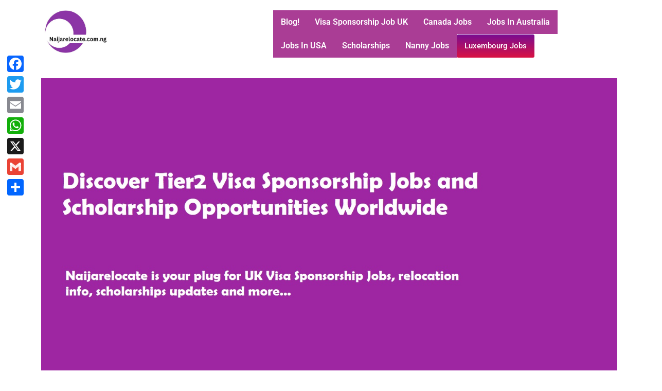

--- FILE ---
content_type: text/html; charset=UTF-8
request_url: https://naijarelocate.com.ng/health-care-assistant-needed-in-kent-tier-2-visa/
body_size: 25309
content:
<!DOCTYPE html>
<html lang="en-US" prefix="og: https://ogp.me/ns#">
<head>
	<meta charset="UTF-8" />
	<meta name="viewport" content="width=device-width, initial-scale=1" />
	<link rel="profile" href="http://gmpg.org/xfn/11" />
	<link rel="pingback" href="https://naijarelocate.com.ng/xmlrpc.php" />
	<!-- Google tag (gtag.js) consent mode dataLayer added by Site Kit -->
<script id="google_gtagjs-js-consent-mode-data-layer">
window.dataLayer = window.dataLayer || [];function gtag(){dataLayer.push(arguments);}
gtag('consent', 'default', {"ad_personalization":"denied","ad_storage":"denied","ad_user_data":"denied","analytics_storage":"denied","functionality_storage":"denied","security_storage":"denied","personalization_storage":"denied","region":["AT","BE","BG","CH","CY","CZ","DE","DK","EE","ES","FI","FR","GB","GR","HR","HU","IE","IS","IT","LI","LT","LU","LV","MT","NL","NO","PL","PT","RO","SE","SI","SK"],"wait_for_update":500});
window._googlesitekitConsentCategoryMap = {"statistics":["analytics_storage"],"marketing":["ad_storage","ad_user_data","ad_personalization"],"functional":["functionality_storage","security_storage"],"preferences":["personalization_storage"]};
window._googlesitekitConsents = {"ad_personalization":"denied","ad_storage":"denied","ad_user_data":"denied","analytics_storage":"denied","functionality_storage":"denied","security_storage":"denied","personalization_storage":"denied","region":["AT","BE","BG","CH","CY","CZ","DE","DK","EE","ES","FI","FR","GB","GR","HR","HU","IE","IS","IT","LI","LT","LU","LV","MT","NL","NO","PL","PT","RO","SE","SI","SK"],"wait_for_update":500};
</script>
<!-- End Google tag (gtag.js) consent mode dataLayer added by Site Kit -->

<!-- Search Engine Optimization by Rank Math - https://rankmath.com/ -->
<title>Health Care Assistant Needed In Kent - Tier 2 Visa - Visa Sponsorship Jobs 2025</title>
<meta name="description" content="This is an exciting opportunity for a Health Care Assistant to work in both our Dover &amp; Shepherdswell branches. The practice is currently looking for an"/>
<meta name="robots" content="index, follow, max-snippet:-1, max-video-preview:-1, max-image-preview:large"/>
<link rel="canonical" href="https://naijarelocate.com.ng/health-care-assistant-needed-in-kent-tier-2-visa/" />
<meta property="og:locale" content="en_US" />
<meta property="og:type" content="article" />
<meta property="og:title" content="Health Care Assistant Needed In Kent - Tier 2 Visa - Visa Sponsorship Jobs 2025" />
<meta property="og:description" content="This is an exciting opportunity for a Health Care Assistant to work in both our Dover &amp; Shepherdswell branches. The practice is currently looking for an" />
<meta property="og:url" content="https://naijarelocate.com.ng/health-care-assistant-needed-in-kent-tier-2-visa/" />
<meta property="og:site_name" content="Visa Sponsorship Job" />
<meta property="article:section" content="Information" />
<meta property="article:published_time" content="2024-05-31T06:59:29+01:00" />
<meta name="twitter:card" content="summary_large_image" />
<meta name="twitter:title" content="Health Care Assistant Needed In Kent - Tier 2 Visa - Visa Sponsorship Jobs 2025" />
<meta name="twitter:description" content="This is an exciting opportunity for a Health Care Assistant to work in both our Dover &amp; Shepherdswell branches. The practice is currently looking for an" />
<meta name="twitter:label1" content="Written by" />
<meta name="twitter:data1" content="Recruitment Team" />
<meta name="twitter:label2" content="Time to read" />
<meta name="twitter:data2" content="2 minutes" />
<script type="application/ld+json" class="rank-math-schema">{"@context":"https://schema.org","@graph":[{"@type":["Person","Organization"],"@id":"https://naijarelocate.com.ng/#person","name":"Visa Sponsorship Job","logo":{"@type":"ImageObject","@id":"https://naijarelocate.com.ng/#logo","url":"https://naijarelocate.com.ng/wp-content/uploads/2024/02/cropped-logo-transp-150x150.png","contentUrl":"https://naijarelocate.com.ng/wp-content/uploads/2024/02/cropped-logo-transp-150x150.png","caption":"Visa Sponsorship Job","inLanguage":"en-US"},"image":{"@type":"ImageObject","@id":"https://naijarelocate.com.ng/#logo","url":"https://naijarelocate.com.ng/wp-content/uploads/2024/02/cropped-logo-transp-150x150.png","contentUrl":"https://naijarelocate.com.ng/wp-content/uploads/2024/02/cropped-logo-transp-150x150.png","caption":"Visa Sponsorship Job","inLanguage":"en-US"}},{"@type":"WebSite","@id":"https://naijarelocate.com.ng/#website","url":"https://naijarelocate.com.ng","name":"Visa Sponsorship Job","publisher":{"@id":"https://naijarelocate.com.ng/#person"},"inLanguage":"en-US"},{"@type":"WebPage","@id":"https://naijarelocate.com.ng/health-care-assistant-needed-in-kent-tier-2-visa/#webpage","url":"https://naijarelocate.com.ng/health-care-assistant-needed-in-kent-tier-2-visa/","name":"Health Care Assistant Needed In Kent - Tier 2 Visa - Visa Sponsorship Jobs 2025","datePublished":"2024-05-31T06:59:29+01:00","dateModified":"2024-05-31T06:59:29+01:00","isPartOf":{"@id":"https://naijarelocate.com.ng/#website"},"inLanguage":"en-US"},{"@type":"Person","@id":"https://naijarelocate.com.ng/author/admin/","name":"Recruitment Team","url":"https://naijarelocate.com.ng/author/admin/","image":{"@type":"ImageObject","@id":"https://secure.gravatar.com/avatar/f2145f41c522db8cdc2567c885ec769b31da228460621cebeeca63f34d85a9c3?s=96&amp;d=mm&amp;r=g","url":"https://secure.gravatar.com/avatar/f2145f41c522db8cdc2567c885ec769b31da228460621cebeeca63f34d85a9c3?s=96&amp;d=mm&amp;r=g","caption":"Recruitment Team","inLanguage":"en-US"},"sameAs":["https://naijarelocate.com.ng"]},{"@type":"BlogPosting","headline":"Health Care Assistant Needed In Kent - Tier 2 Visa - Visa Sponsorship Jobs 2025","keywords":"health care assistant","datePublished":"2024-05-31T06:59:29+01:00","dateModified":"2024-05-31T06:59:29+01:00","articleSection":"Information","author":{"@id":"https://naijarelocate.com.ng/author/admin/","name":"Recruitment Team"},"publisher":{"@id":"https://naijarelocate.com.ng/#person"},"description":"This is an exciting opportunity for a Health Care Assistant to work in both our Dover &amp; Shepherdswell branches. The practice is currently looking for an","name":"Health Care Assistant Needed In Kent - Tier 2 Visa - Visa Sponsorship Jobs 2025","@id":"https://naijarelocate.com.ng/health-care-assistant-needed-in-kent-tier-2-visa/#richSnippet","isPartOf":{"@id":"https://naijarelocate.com.ng/health-care-assistant-needed-in-kent-tier-2-visa/#webpage"},"inLanguage":"en-US","mainEntityOfPage":{"@id":"https://naijarelocate.com.ng/health-care-assistant-needed-in-kent-tier-2-visa/#webpage"}}]}</script>
<!-- /Rank Math WordPress SEO plugin -->

<link rel="amphtml" href="https://naijarelocate.com.ng/health-care-assistant-needed-in-kent-tier-2-visa/amp/" /><meta name="generator" content="AMP for WP 1.1.11"/><link rel='dns-prefetch' href='//static.addtoany.com' />
<link rel='dns-prefetch' href='//www.googletagmanager.com' />
<link rel='dns-prefetch' href='//stats.wp.com' />
<link rel="alternate" type="application/rss+xml" title="Visa Sponsorship Jobs 2025 &raquo; Feed" href="https://naijarelocate.com.ng/feed/" />
<link rel="alternate" type="application/rss+xml" title="Visa Sponsorship Jobs 2025 &raquo; Comments Feed" href="https://naijarelocate.com.ng/comments/feed/" />
<link rel="alternate" type="application/rss+xml" title="Visa Sponsorship Jobs 2025 &raquo; Health Care Assistant Needed In Kent &#8211; Tier 2 Visa Comments Feed" href="https://naijarelocate.com.ng/health-care-assistant-needed-in-kent-tier-2-visa/feed/" />
<link rel="alternate" title="oEmbed (JSON)" type="application/json+oembed" href="https://naijarelocate.com.ng/wp-json/oembed/1.0/embed?url=https%3A%2F%2Fnaijarelocate.com.ng%2Fhealth-care-assistant-needed-in-kent-tier-2-visa%2F" />
<link rel="alternate" title="oEmbed (XML)" type="text/xml+oembed" href="https://naijarelocate.com.ng/wp-json/oembed/1.0/embed?url=https%3A%2F%2Fnaijarelocate.com.ng%2Fhealth-care-assistant-needed-in-kent-tier-2-visa%2F&#038;format=xml" />
<style id='wp-img-auto-sizes-contain-inline-css'>
img:is([sizes=auto i],[sizes^="auto," i]){contain-intrinsic-size:3000px 1500px}
/*# sourceURL=wp-img-auto-sizes-contain-inline-css */
</style>

<link rel='stylesheet' id='hfe-widgets-style-css' href='https://naijarelocate.com.ng/wp-content/plugins/header-footer-elementor/inc/widgets-css/frontend.css?ver=2.8.2' media='all' />
<style id='wp-emoji-styles-inline-css'>

	img.wp-smiley, img.emoji {
		display: inline !important;
		border: none !important;
		box-shadow: none !important;
		height: 1em !important;
		width: 1em !important;
		margin: 0 0.07em !important;
		vertical-align: -0.1em !important;
		background: none !important;
		padding: 0 !important;
	}
/*# sourceURL=wp-emoji-styles-inline-css */
</style>
<link rel='stylesheet' id='wp-block-library-css' href='https://naijarelocate.com.ng/wp-includes/css/dist/block-library/style.min.css?ver=6.9' media='all' />
<link rel='stylesheet' id='mediaelement-css' href='https://naijarelocate.com.ng/wp-includes/js/mediaelement/mediaelementplayer-legacy.min.css?ver=4.2.17' media='all' />
<link rel='stylesheet' id='wp-mediaelement-css' href='https://naijarelocate.com.ng/wp-includes/js/mediaelement/wp-mediaelement.min.css?ver=6.9' media='all' />
<style id='jetpack-sharing-buttons-style-inline-css'>
.jetpack-sharing-buttons__services-list{display:flex;flex-direction:row;flex-wrap:wrap;gap:0;list-style-type:none;margin:5px;padding:0}.jetpack-sharing-buttons__services-list.has-small-icon-size{font-size:12px}.jetpack-sharing-buttons__services-list.has-normal-icon-size{font-size:16px}.jetpack-sharing-buttons__services-list.has-large-icon-size{font-size:24px}.jetpack-sharing-buttons__services-list.has-huge-icon-size{font-size:36px}@media print{.jetpack-sharing-buttons__services-list{display:none!important}}.editor-styles-wrapper .wp-block-jetpack-sharing-buttons{gap:0;padding-inline-start:0}ul.jetpack-sharing-buttons__services-list.has-background{padding:1.25em 2.375em}
/*# sourceURL=https://naijarelocate.com.ng/wp-content/plugins/jetpack/_inc/blocks/sharing-buttons/view.css */
</style>
<style id='global-styles-inline-css'>
:root{--wp--preset--aspect-ratio--square: 1;--wp--preset--aspect-ratio--4-3: 4/3;--wp--preset--aspect-ratio--3-4: 3/4;--wp--preset--aspect-ratio--3-2: 3/2;--wp--preset--aspect-ratio--2-3: 2/3;--wp--preset--aspect-ratio--16-9: 16/9;--wp--preset--aspect-ratio--9-16: 9/16;--wp--preset--color--black: #000000;--wp--preset--color--cyan-bluish-gray: #abb8c3;--wp--preset--color--white: #ffffff;--wp--preset--color--pale-pink: #f78da7;--wp--preset--color--vivid-red: #cf2e2e;--wp--preset--color--luminous-vivid-orange: #ff6900;--wp--preset--color--luminous-vivid-amber: #fcb900;--wp--preset--color--light-green-cyan: #7bdcb5;--wp--preset--color--vivid-green-cyan: #00d084;--wp--preset--color--pale-cyan-blue: #8ed1fc;--wp--preset--color--vivid-cyan-blue: #0693e3;--wp--preset--color--vivid-purple: #9b51e0;--wp--preset--gradient--vivid-cyan-blue-to-vivid-purple: linear-gradient(135deg,rgb(6,147,227) 0%,rgb(155,81,224) 100%);--wp--preset--gradient--light-green-cyan-to-vivid-green-cyan: linear-gradient(135deg,rgb(122,220,180) 0%,rgb(0,208,130) 100%);--wp--preset--gradient--luminous-vivid-amber-to-luminous-vivid-orange: linear-gradient(135deg,rgb(252,185,0) 0%,rgb(255,105,0) 100%);--wp--preset--gradient--luminous-vivid-orange-to-vivid-red: linear-gradient(135deg,rgb(255,105,0) 0%,rgb(207,46,46) 100%);--wp--preset--gradient--very-light-gray-to-cyan-bluish-gray: linear-gradient(135deg,rgb(238,238,238) 0%,rgb(169,184,195) 100%);--wp--preset--gradient--cool-to-warm-spectrum: linear-gradient(135deg,rgb(74,234,220) 0%,rgb(151,120,209) 20%,rgb(207,42,186) 40%,rgb(238,44,130) 60%,rgb(251,105,98) 80%,rgb(254,248,76) 100%);--wp--preset--gradient--blush-light-purple: linear-gradient(135deg,rgb(255,206,236) 0%,rgb(152,150,240) 100%);--wp--preset--gradient--blush-bordeaux: linear-gradient(135deg,rgb(254,205,165) 0%,rgb(254,45,45) 50%,rgb(107,0,62) 100%);--wp--preset--gradient--luminous-dusk: linear-gradient(135deg,rgb(255,203,112) 0%,rgb(199,81,192) 50%,rgb(65,88,208) 100%);--wp--preset--gradient--pale-ocean: linear-gradient(135deg,rgb(255,245,203) 0%,rgb(182,227,212) 50%,rgb(51,167,181) 100%);--wp--preset--gradient--electric-grass: linear-gradient(135deg,rgb(202,248,128) 0%,rgb(113,206,126) 100%);--wp--preset--gradient--midnight: linear-gradient(135deg,rgb(2,3,129) 0%,rgb(40,116,252) 100%);--wp--preset--font-size--small: 13px;--wp--preset--font-size--medium: 20px;--wp--preset--font-size--large: 36px;--wp--preset--font-size--x-large: 42px;--wp--preset--spacing--20: 0.44rem;--wp--preset--spacing--30: 0.67rem;--wp--preset--spacing--40: 1rem;--wp--preset--spacing--50: 1.5rem;--wp--preset--spacing--60: 2.25rem;--wp--preset--spacing--70: 3.38rem;--wp--preset--spacing--80: 5.06rem;--wp--preset--shadow--natural: 6px 6px 9px rgba(0, 0, 0, 0.2);--wp--preset--shadow--deep: 12px 12px 50px rgba(0, 0, 0, 0.4);--wp--preset--shadow--sharp: 6px 6px 0px rgba(0, 0, 0, 0.2);--wp--preset--shadow--outlined: 6px 6px 0px -3px rgb(255, 255, 255), 6px 6px rgb(0, 0, 0);--wp--preset--shadow--crisp: 6px 6px 0px rgb(0, 0, 0);}:root { --wp--style--global--content-size: 800px;--wp--style--global--wide-size: 1200px; }:where(body) { margin: 0; }.wp-site-blocks > .alignleft { float: left; margin-right: 2em; }.wp-site-blocks > .alignright { float: right; margin-left: 2em; }.wp-site-blocks > .aligncenter { justify-content: center; margin-left: auto; margin-right: auto; }:where(.wp-site-blocks) > * { margin-block-start: 24px; margin-block-end: 0; }:where(.wp-site-blocks) > :first-child { margin-block-start: 0; }:where(.wp-site-blocks) > :last-child { margin-block-end: 0; }:root { --wp--style--block-gap: 24px; }:root :where(.is-layout-flow) > :first-child{margin-block-start: 0;}:root :where(.is-layout-flow) > :last-child{margin-block-end: 0;}:root :where(.is-layout-flow) > *{margin-block-start: 24px;margin-block-end: 0;}:root :where(.is-layout-constrained) > :first-child{margin-block-start: 0;}:root :where(.is-layout-constrained) > :last-child{margin-block-end: 0;}:root :where(.is-layout-constrained) > *{margin-block-start: 24px;margin-block-end: 0;}:root :where(.is-layout-flex){gap: 24px;}:root :where(.is-layout-grid){gap: 24px;}.is-layout-flow > .alignleft{float: left;margin-inline-start: 0;margin-inline-end: 2em;}.is-layout-flow > .alignright{float: right;margin-inline-start: 2em;margin-inline-end: 0;}.is-layout-flow > .aligncenter{margin-left: auto !important;margin-right: auto !important;}.is-layout-constrained > .alignleft{float: left;margin-inline-start: 0;margin-inline-end: 2em;}.is-layout-constrained > .alignright{float: right;margin-inline-start: 2em;margin-inline-end: 0;}.is-layout-constrained > .aligncenter{margin-left: auto !important;margin-right: auto !important;}.is-layout-constrained > :where(:not(.alignleft):not(.alignright):not(.alignfull)){max-width: var(--wp--style--global--content-size);margin-left: auto !important;margin-right: auto !important;}.is-layout-constrained > .alignwide{max-width: var(--wp--style--global--wide-size);}body .is-layout-flex{display: flex;}.is-layout-flex{flex-wrap: wrap;align-items: center;}.is-layout-flex > :is(*, div){margin: 0;}body .is-layout-grid{display: grid;}.is-layout-grid > :is(*, div){margin: 0;}body{padding-top: 0px;padding-right: 0px;padding-bottom: 0px;padding-left: 0px;}a:where(:not(.wp-element-button)){text-decoration: underline;}:root :where(.wp-element-button, .wp-block-button__link){background-color: #32373c;border-width: 0;color: #fff;font-family: inherit;font-size: inherit;font-style: inherit;font-weight: inherit;letter-spacing: inherit;line-height: inherit;padding-top: calc(0.667em + 2px);padding-right: calc(1.333em + 2px);padding-bottom: calc(0.667em + 2px);padding-left: calc(1.333em + 2px);text-decoration: none;text-transform: inherit;}.has-black-color{color: var(--wp--preset--color--black) !important;}.has-cyan-bluish-gray-color{color: var(--wp--preset--color--cyan-bluish-gray) !important;}.has-white-color{color: var(--wp--preset--color--white) !important;}.has-pale-pink-color{color: var(--wp--preset--color--pale-pink) !important;}.has-vivid-red-color{color: var(--wp--preset--color--vivid-red) !important;}.has-luminous-vivid-orange-color{color: var(--wp--preset--color--luminous-vivid-orange) !important;}.has-luminous-vivid-amber-color{color: var(--wp--preset--color--luminous-vivid-amber) !important;}.has-light-green-cyan-color{color: var(--wp--preset--color--light-green-cyan) !important;}.has-vivid-green-cyan-color{color: var(--wp--preset--color--vivid-green-cyan) !important;}.has-pale-cyan-blue-color{color: var(--wp--preset--color--pale-cyan-blue) !important;}.has-vivid-cyan-blue-color{color: var(--wp--preset--color--vivid-cyan-blue) !important;}.has-vivid-purple-color{color: var(--wp--preset--color--vivid-purple) !important;}.has-black-background-color{background-color: var(--wp--preset--color--black) !important;}.has-cyan-bluish-gray-background-color{background-color: var(--wp--preset--color--cyan-bluish-gray) !important;}.has-white-background-color{background-color: var(--wp--preset--color--white) !important;}.has-pale-pink-background-color{background-color: var(--wp--preset--color--pale-pink) !important;}.has-vivid-red-background-color{background-color: var(--wp--preset--color--vivid-red) !important;}.has-luminous-vivid-orange-background-color{background-color: var(--wp--preset--color--luminous-vivid-orange) !important;}.has-luminous-vivid-amber-background-color{background-color: var(--wp--preset--color--luminous-vivid-amber) !important;}.has-light-green-cyan-background-color{background-color: var(--wp--preset--color--light-green-cyan) !important;}.has-vivid-green-cyan-background-color{background-color: var(--wp--preset--color--vivid-green-cyan) !important;}.has-pale-cyan-blue-background-color{background-color: var(--wp--preset--color--pale-cyan-blue) !important;}.has-vivid-cyan-blue-background-color{background-color: var(--wp--preset--color--vivid-cyan-blue) !important;}.has-vivid-purple-background-color{background-color: var(--wp--preset--color--vivid-purple) !important;}.has-black-border-color{border-color: var(--wp--preset--color--black) !important;}.has-cyan-bluish-gray-border-color{border-color: var(--wp--preset--color--cyan-bluish-gray) !important;}.has-white-border-color{border-color: var(--wp--preset--color--white) !important;}.has-pale-pink-border-color{border-color: var(--wp--preset--color--pale-pink) !important;}.has-vivid-red-border-color{border-color: var(--wp--preset--color--vivid-red) !important;}.has-luminous-vivid-orange-border-color{border-color: var(--wp--preset--color--luminous-vivid-orange) !important;}.has-luminous-vivid-amber-border-color{border-color: var(--wp--preset--color--luminous-vivid-amber) !important;}.has-light-green-cyan-border-color{border-color: var(--wp--preset--color--light-green-cyan) !important;}.has-vivid-green-cyan-border-color{border-color: var(--wp--preset--color--vivid-green-cyan) !important;}.has-pale-cyan-blue-border-color{border-color: var(--wp--preset--color--pale-cyan-blue) !important;}.has-vivid-cyan-blue-border-color{border-color: var(--wp--preset--color--vivid-cyan-blue) !important;}.has-vivid-purple-border-color{border-color: var(--wp--preset--color--vivid-purple) !important;}.has-vivid-cyan-blue-to-vivid-purple-gradient-background{background: var(--wp--preset--gradient--vivid-cyan-blue-to-vivid-purple) !important;}.has-light-green-cyan-to-vivid-green-cyan-gradient-background{background: var(--wp--preset--gradient--light-green-cyan-to-vivid-green-cyan) !important;}.has-luminous-vivid-amber-to-luminous-vivid-orange-gradient-background{background: var(--wp--preset--gradient--luminous-vivid-amber-to-luminous-vivid-orange) !important;}.has-luminous-vivid-orange-to-vivid-red-gradient-background{background: var(--wp--preset--gradient--luminous-vivid-orange-to-vivid-red) !important;}.has-very-light-gray-to-cyan-bluish-gray-gradient-background{background: var(--wp--preset--gradient--very-light-gray-to-cyan-bluish-gray) !important;}.has-cool-to-warm-spectrum-gradient-background{background: var(--wp--preset--gradient--cool-to-warm-spectrum) !important;}.has-blush-light-purple-gradient-background{background: var(--wp--preset--gradient--blush-light-purple) !important;}.has-blush-bordeaux-gradient-background{background: var(--wp--preset--gradient--blush-bordeaux) !important;}.has-luminous-dusk-gradient-background{background: var(--wp--preset--gradient--luminous-dusk) !important;}.has-pale-ocean-gradient-background{background: var(--wp--preset--gradient--pale-ocean) !important;}.has-electric-grass-gradient-background{background: var(--wp--preset--gradient--electric-grass) !important;}.has-midnight-gradient-background{background: var(--wp--preset--gradient--midnight) !important;}.has-small-font-size{font-size: var(--wp--preset--font-size--small) !important;}.has-medium-font-size{font-size: var(--wp--preset--font-size--medium) !important;}.has-large-font-size{font-size: var(--wp--preset--font-size--large) !important;}.has-x-large-font-size{font-size: var(--wp--preset--font-size--x-large) !important;}
:root :where(.wp-block-pullquote){font-size: 1.5em;line-height: 1.6;}
/*# sourceURL=global-styles-inline-css */
</style>
<link rel='stylesheet' id='contact-form-7-css' href='https://naijarelocate.com.ng/wp-content/plugins/contact-form-7/includes/css/styles.css?ver=6.1.4' media='all' />
<link rel='stylesheet' id='wp-job-manager-job-listings-css' href='https://naijarelocate.com.ng/wp-content/plugins/wp-job-manager/assets/dist/css/job-listings.css?ver=598383a28ac5f9f156e4' media='all' />
<link rel='stylesheet' id='ez-toc-css' href='https://naijarelocate.com.ng/wp-content/plugins/easy-table-of-contents/assets/css/screen.min.css?ver=2.0.80' media='all' />
<style id='ez-toc-inline-css'>
div#ez-toc-container .ez-toc-title {font-size: 120%;}div#ez-toc-container .ez-toc-title {font-weight: 500;}div#ez-toc-container ul li , div#ez-toc-container ul li a {font-size: 95%;}div#ez-toc-container ul li , div#ez-toc-container ul li a {font-weight: 500;}div#ez-toc-container nav ul ul li {font-size: 90%;}.ez-toc-box-title {font-weight: bold; margin-bottom: 10px; text-align: center; text-transform: uppercase; letter-spacing: 1px; color: #666; padding-bottom: 5px;position:absolute;top:-4%;left:5%;background-color: inherit;transition: top 0.3s ease;}.ez-toc-box-title.toc-closed {top:-25%;}
.ez-toc-container-direction {direction: ltr;}.ez-toc-counter ul{counter-reset: item ;}.ez-toc-counter nav ul li a::before {content: counters(item, '.', decimal) '. ';display: inline-block;counter-increment: item;flex-grow: 0;flex-shrink: 0;margin-right: .2em; float: left; }.ez-toc-widget-direction {direction: ltr;}.ez-toc-widget-container ul{counter-reset: item ;}.ez-toc-widget-container nav ul li a::before {content: counters(item, '.', decimal) '. ';display: inline-block;counter-increment: item;flex-grow: 0;flex-shrink: 0;margin-right: .2em; float: left; }
/*# sourceURL=ez-toc-inline-css */
</style>
<link rel='stylesheet' id='hfe-style-css' href='https://naijarelocate.com.ng/wp-content/plugins/header-footer-elementor/assets/css/header-footer-elementor.css?ver=2.8.2' media='all' />
<link rel='stylesheet' id='elementor-frontend-css' href='https://naijarelocate.com.ng/wp-content/plugins/elementor/assets/css/frontend.min.css?ver=3.34.4' media='all' />
<link rel='stylesheet' id='elementor-post-94-css' href='https://naijarelocate.com.ng/wp-content/uploads/elementor/css/post-94.css?ver=1769686389' media='all' />
<link rel='stylesheet' id='she-header-style-css' href='https://naijarelocate.com.ng/wp-content/plugins/sticky-header-effects-for-elementor/assets/css/she-header-style.css?ver=2.1.7' media='all' />
<link rel='stylesheet' id='elementor-post-111-css' href='https://naijarelocate.com.ng/wp-content/uploads/elementor/css/post-111.css?ver=1769686389' media='all' />
<link rel='stylesheet' id='elementor-post-121-css' href='https://naijarelocate.com.ng/wp-content/uploads/elementor/css/post-121.css?ver=1769686389' media='all' />
<link rel='stylesheet' id='hello-elementor-css' href='https://naijarelocate.com.ng/wp-content/themes/hello-elementor/assets/css/reset.css?ver=3.4.6' media='all' />
<link rel='stylesheet' id='hello-elementor-theme-style-css' href='https://naijarelocate.com.ng/wp-content/themes/hello-elementor/assets/css/theme.css?ver=3.4.6' media='all' />
<link rel='stylesheet' id='hello-elementor-header-footer-css' href='https://naijarelocate.com.ng/wp-content/themes/hello-elementor/assets/css/header-footer.css?ver=3.4.6' media='all' />
<link rel='stylesheet' id='addtoany-css' href='https://naijarelocate.com.ng/wp-content/plugins/add-to-any/addtoany.min.css?ver=1.16' media='all' />
<link rel='stylesheet' id='hfe-elementor-icons-css' href='https://naijarelocate.com.ng/wp-content/plugins/elementor/assets/lib/eicons/css/elementor-icons.min.css?ver=5.34.0' media='all' />
<link rel='stylesheet' id='hfe-icons-list-css' href='https://naijarelocate.com.ng/wp-content/plugins/elementor/assets/css/widget-icon-list.min.css?ver=3.24.3' media='all' />
<link rel='stylesheet' id='hfe-social-icons-css' href='https://naijarelocate.com.ng/wp-content/plugins/elementor/assets/css/widget-social-icons.min.css?ver=3.24.0' media='all' />
<link rel='stylesheet' id='hfe-social-share-icons-brands-css' href='https://naijarelocate.com.ng/wp-content/plugins/elementor/assets/lib/font-awesome/css/brands.css?ver=5.15.3' media='all' />
<link rel='stylesheet' id='hfe-social-share-icons-fontawesome-css' href='https://naijarelocate.com.ng/wp-content/plugins/elementor/assets/lib/font-awesome/css/fontawesome.css?ver=5.15.3' media='all' />
<link rel='stylesheet' id='hfe-nav-menu-icons-css' href='https://naijarelocate.com.ng/wp-content/plugins/elementor/assets/lib/font-awesome/css/solid.css?ver=5.15.3' media='all' />
<link rel='stylesheet' id='elementor-gf-local-roboto-css' href='https://naijarelocate.com.ng/wp-content/uploads/elementor/google-fonts/css/roboto.css?ver=1742254503' media='all' />
<link rel='stylesheet' id='elementor-gf-local-robotoslab-css' href='https://naijarelocate.com.ng/wp-content/uploads/elementor/google-fonts/css/robotoslab.css?ver=1742254518' media='all' />
<link rel='stylesheet' id='elementor-gf-local-poppins-css' href='https://naijarelocate.com.ng/wp-content/uploads/elementor/google-fonts/css/poppins.css?ver=1742254525' media='all' />
<script id="addtoany-core-js-before">
window.a2a_config=window.a2a_config||{};a2a_config.callbacks=[];a2a_config.overlays=[];a2a_config.templates={};
a2a_config.callbacks.push({ready: function(){var d=document;function a(){var c,e=d.createElement("div");e.innerHTML="<div class=\"a2a_kit a2a_kit_size_32 a2a_floating_style a2a_vertical_style\" style=\"margin-left:-64px;top:100px;background-color:transparent;\"><a class=\"a2a_button_facebook\"><\/a><a class=\"a2a_button_twitter\"><\/a><a class=\"a2a_button_email\"><\/a><a class=\"a2a_button_whatsapp\"><\/a><a class=\"a2a_button_x\"><\/a><a class=\"a2a_button_google_gmail\"><\/a><a class=\"a2a_dd addtoany_share_save addtoany_share\" href=\"https:\/\/www.addtoany.com\/share\"><\/a><\/div>";c=d.querySelector("main, [role=\"main\"], article, .status-publish");if(c)c.appendChild(e.firstChild);a2a.init("page");}if("loading"!==d.readyState)a();else d.addEventListener("DOMContentLoaded",a,false);}});

//# sourceURL=addtoany-core-js-before
</script>
<script defer src="https://static.addtoany.com/menu/page.js" id="addtoany-core-js"></script>
<script src="https://naijarelocate.com.ng/wp-includes/js/jquery/jquery.min.js?ver=3.7.1" id="jquery-core-js"></script>
<script src="https://naijarelocate.com.ng/wp-includes/js/jquery/jquery-migrate.min.js?ver=3.4.1" id="jquery-migrate-js"></script>
<script id="jquery-js-after">
!function($){"use strict";$(document).ready(function(){$(this).scrollTop()>100&&$(".hfe-scroll-to-top-wrap").removeClass("hfe-scroll-to-top-hide"),$(window).scroll(function(){$(this).scrollTop()<100?$(".hfe-scroll-to-top-wrap").fadeOut(300):$(".hfe-scroll-to-top-wrap").fadeIn(300)}),$(".hfe-scroll-to-top-wrap").on("click",function(){$("html, body").animate({scrollTop:0},300);return!1})})}(jQuery);
!function($){'use strict';$(document).ready(function(){var bar=$('.hfe-reading-progress-bar');if(!bar.length)return;$(window).on('scroll',function(){var s=$(window).scrollTop(),d=$(document).height()-$(window).height(),p=d? s/d*100:0;bar.css('width',p+'%')});});}(jQuery);
//# sourceURL=jquery-js-after
</script>
<script defer src="https://naijarelocate.com.ng/wp-content/plugins/add-to-any/addtoany.min.js?ver=1.1" id="addtoany-jquery-js"></script>
<script src="https://naijarelocate.com.ng/wp-content/plugins/sticky-header-effects-for-elementor/assets/js/she-header.js?ver=2.1.7" id="she-header-js"></script>

<!-- Google tag (gtag.js) snippet added by Site Kit -->
<!-- Google Analytics snippet added by Site Kit -->
<script src="https://www.googletagmanager.com/gtag/js?id=GT-WB29XKSJ" id="google_gtagjs-js" async></script>
<script id="google_gtagjs-js-after">
window.dataLayer = window.dataLayer || [];function gtag(){dataLayer.push(arguments);}
gtag("set","linker",{"domains":["naijarelocate.com.ng"]});
gtag("js", new Date());
gtag("set", "developer_id.dZTNiMT", true);
gtag("config", "GT-WB29XKSJ", {"googlesitekit_post_type":"post"});
//# sourceURL=google_gtagjs-js-after
</script>
<link rel="https://api.w.org/" href="https://naijarelocate.com.ng/wp-json/" /><link rel="alternate" title="JSON" type="application/json" href="https://naijarelocate.com.ng/wp-json/wp/v2/posts/3714" /><link rel="EditURI" type="application/rsd+xml" title="RSD" href="https://naijarelocate.com.ng/xmlrpc.php?rsd" />
<meta name="generator" content="WordPress 6.9" />
<link rel='shortlink' href='https://naijarelocate.com.ng/?p=3714' />
<meta name="generator" content="Site Kit by Google 1.171.0" />	<style>img#wpstats{display:none}</style>
		<meta name="generator" content="Elementor 3.34.4; features: e_font_icon_svg, additional_custom_breakpoints; settings: css_print_method-external, google_font-enabled, font_display-swap">
			<style>
				.e-con.e-parent:nth-of-type(n+4):not(.e-lazyloaded):not(.e-no-lazyload),
				.e-con.e-parent:nth-of-type(n+4):not(.e-lazyloaded):not(.e-no-lazyload) * {
					background-image: none !important;
				}
				@media screen and (max-height: 1024px) {
					.e-con.e-parent:nth-of-type(n+3):not(.e-lazyloaded):not(.e-no-lazyload),
					.e-con.e-parent:nth-of-type(n+3):not(.e-lazyloaded):not(.e-no-lazyload) * {
						background-image: none !important;
					}
				}
				@media screen and (max-height: 640px) {
					.e-con.e-parent:nth-of-type(n+2):not(.e-lazyloaded):not(.e-no-lazyload),
					.e-con.e-parent:nth-of-type(n+2):not(.e-lazyloaded):not(.e-no-lazyload) * {
						background-image: none !important;
					}
				}
			</style>
			<link rel="icon" href="https://naijarelocate.com.ng/wp-content/uploads/2024/02/cropped-logo-without-background-32x32.png" sizes="32x32" />
<link rel="icon" href="https://naijarelocate.com.ng/wp-content/uploads/2024/02/cropped-logo-without-background-192x192.png" sizes="192x192" />
<link rel="apple-touch-icon" href="https://naijarelocate.com.ng/wp-content/uploads/2024/02/cropped-logo-without-background-180x180.png" />
<meta name="msapplication-TileImage" content="https://naijarelocate.com.ng/wp-content/uploads/2024/02/cropped-logo-without-background-270x270.png" />
</head>

<body class="wp-singular post-template-default single single-post postid-3714 single-format-standard wp-custom-logo wp-embed-responsive wp-theme-hello-elementor ehf-header ehf-footer ehf-template-hello-elementor ehf-stylesheet-hello-elementor hello-elementor-default hello-elementor elementor-default elementor-kit-94">
<div id="page" class="hfeed site">

		<header id="masthead" itemscope="itemscope" itemtype="https://schema.org/WPHeader">
			<p class="main-title bhf-hidden" itemprop="headline"><a href="https://naijarelocate.com.ng" title="Visa Sponsorship Jobs 2025" rel="home">Visa Sponsorship Jobs 2025</a></p>
					<div data-elementor-type="wp-post" data-elementor-id="111" class="elementor elementor-111">
				<div class="elementor-element elementor-element-64b6258 she-header-yes e-flex e-con-boxed e-con e-parent" data-id="64b6258" data-element_type="container" data-settings="{&quot;transparent&quot;:&quot;yes&quot;,&quot;scroll_distance&quot;:{&quot;unit&quot;:&quot;px&quot;,&quot;size&quot;:473,&quot;sizes&quot;:[]},&quot;bottom_border&quot;:&quot;yes&quot;,&quot;custom_bottom_border_color&quot;:&quot;#7F0B68&quot;,&quot;transparent_on&quot;:[&quot;desktop&quot;,&quot;tablet&quot;,&quot;mobile&quot;],&quot;scroll_distance_tablet&quot;:{&quot;unit&quot;:&quot;px&quot;,&quot;size&quot;:&quot;&quot;,&quot;sizes&quot;:[]},&quot;scroll_distance_mobile&quot;:{&quot;unit&quot;:&quot;px&quot;,&quot;size&quot;:&quot;&quot;,&quot;sizes&quot;:[]},&quot;she_offset_top&quot;:{&quot;unit&quot;:&quot;px&quot;,&quot;size&quot;:0,&quot;sizes&quot;:[]},&quot;she_offset_top_tablet&quot;:{&quot;unit&quot;:&quot;px&quot;,&quot;size&quot;:&quot;&quot;,&quot;sizes&quot;:[]},&quot;she_offset_top_mobile&quot;:{&quot;unit&quot;:&quot;px&quot;,&quot;size&quot;:&quot;&quot;,&quot;sizes&quot;:[]},&quot;she_width&quot;:{&quot;unit&quot;:&quot;%&quot;,&quot;size&quot;:100,&quot;sizes&quot;:[]},&quot;she_width_tablet&quot;:{&quot;unit&quot;:&quot;px&quot;,&quot;size&quot;:&quot;&quot;,&quot;sizes&quot;:[]},&quot;she_width_mobile&quot;:{&quot;unit&quot;:&quot;px&quot;,&quot;size&quot;:&quot;&quot;,&quot;sizes&quot;:[]},&quot;she_padding&quot;:{&quot;unit&quot;:&quot;px&quot;,&quot;top&quot;:0,&quot;right&quot;:&quot;&quot;,&quot;bottom&quot;:0,&quot;left&quot;:&quot;&quot;,&quot;isLinked&quot;:true},&quot;she_padding_tablet&quot;:{&quot;unit&quot;:&quot;px&quot;,&quot;top&quot;:&quot;&quot;,&quot;right&quot;:&quot;&quot;,&quot;bottom&quot;:&quot;&quot;,&quot;left&quot;:&quot;&quot;,&quot;isLinked&quot;:true},&quot;she_padding_mobile&quot;:{&quot;unit&quot;:&quot;px&quot;,&quot;top&quot;:&quot;&quot;,&quot;right&quot;:&quot;&quot;,&quot;bottom&quot;:&quot;&quot;,&quot;left&quot;:&quot;&quot;,&quot;isLinked&quot;:true},&quot;custom_bottom_border_width&quot;:{&quot;unit&quot;:&quot;px&quot;,&quot;size&quot;:0,&quot;sizes&quot;:[]},&quot;custom_bottom_border_width_tablet&quot;:{&quot;unit&quot;:&quot;px&quot;,&quot;size&quot;:&quot;&quot;,&quot;sizes&quot;:[]},&quot;custom_bottom_border_width_mobile&quot;:{&quot;unit&quot;:&quot;px&quot;,&quot;size&quot;:&quot;&quot;,&quot;sizes&quot;:[]}}">
					<div class="e-con-inner">
		<div class="elementor-element elementor-element-e82d292 e-con-full e-flex e-con e-child" data-id="e82d292" data-element_type="container">
				<div class="elementor-element elementor-element-23f0f73 elementor-widget elementor-widget-site-logo" data-id="23f0f73" data-element_type="widget" data-settings="{&quot;align&quot;:&quot;left&quot;,&quot;width&quot;:{&quot;unit&quot;:&quot;%&quot;,&quot;size&quot;:33,&quot;sizes&quot;:[]},&quot;space&quot;:{&quot;unit&quot;:&quot;%&quot;,&quot;size&quot;:46,&quot;sizes&quot;:[]},&quot;width_tablet&quot;:{&quot;unit&quot;:&quot;%&quot;,&quot;size&quot;:&quot;&quot;,&quot;sizes&quot;:[]},&quot;width_mobile&quot;:{&quot;unit&quot;:&quot;%&quot;,&quot;size&quot;:&quot;&quot;,&quot;sizes&quot;:[]},&quot;space_tablet&quot;:{&quot;unit&quot;:&quot;%&quot;,&quot;size&quot;:&quot;&quot;,&quot;sizes&quot;:[]},&quot;space_mobile&quot;:{&quot;unit&quot;:&quot;%&quot;,&quot;size&quot;:&quot;&quot;,&quot;sizes&quot;:[]},&quot;image_border_radius&quot;:{&quot;unit&quot;:&quot;px&quot;,&quot;top&quot;:&quot;&quot;,&quot;right&quot;:&quot;&quot;,&quot;bottom&quot;:&quot;&quot;,&quot;left&quot;:&quot;&quot;,&quot;isLinked&quot;:true},&quot;image_border_radius_tablet&quot;:{&quot;unit&quot;:&quot;px&quot;,&quot;top&quot;:&quot;&quot;,&quot;right&quot;:&quot;&quot;,&quot;bottom&quot;:&quot;&quot;,&quot;left&quot;:&quot;&quot;,&quot;isLinked&quot;:true},&quot;image_border_radius_mobile&quot;:{&quot;unit&quot;:&quot;px&quot;,&quot;top&quot;:&quot;&quot;,&quot;right&quot;:&quot;&quot;,&quot;bottom&quot;:&quot;&quot;,&quot;left&quot;:&quot;&quot;,&quot;isLinked&quot;:true},&quot;caption_padding&quot;:{&quot;unit&quot;:&quot;px&quot;,&quot;top&quot;:&quot;&quot;,&quot;right&quot;:&quot;&quot;,&quot;bottom&quot;:&quot;&quot;,&quot;left&quot;:&quot;&quot;,&quot;isLinked&quot;:true},&quot;caption_padding_tablet&quot;:{&quot;unit&quot;:&quot;px&quot;,&quot;top&quot;:&quot;&quot;,&quot;right&quot;:&quot;&quot;,&quot;bottom&quot;:&quot;&quot;,&quot;left&quot;:&quot;&quot;,&quot;isLinked&quot;:true},&quot;caption_padding_mobile&quot;:{&quot;unit&quot;:&quot;px&quot;,&quot;top&quot;:&quot;&quot;,&quot;right&quot;:&quot;&quot;,&quot;bottom&quot;:&quot;&quot;,&quot;left&quot;:&quot;&quot;,&quot;isLinked&quot;:true},&quot;caption_space&quot;:{&quot;unit&quot;:&quot;px&quot;,&quot;size&quot;:0,&quot;sizes&quot;:[]},&quot;caption_space_tablet&quot;:{&quot;unit&quot;:&quot;px&quot;,&quot;size&quot;:&quot;&quot;,&quot;sizes&quot;:[]},&quot;caption_space_mobile&quot;:{&quot;unit&quot;:&quot;px&quot;,&quot;size&quot;:&quot;&quot;,&quot;sizes&quot;:[]}}" data-widget_type="site-logo.default">
				<div class="elementor-widget-container">
							<div class="hfe-site-logo">
													<a data-elementor-open-lightbox=""  class='elementor-clickable' href="https://naijarelocate.com.ng">
							<div class="hfe-site-logo-set">           
				<div class="hfe-site-logo-container">
									<img class="hfe-site-logo-img elementor-animation-"  src="https://naijarelocate.com.ng/wp-content/uploads/2024/02/33669A3A-3EB5-4345-80B0-1405214E6E03-2.jpg" alt="Visa sponsorship job uk"/>
				</div>
			</div>
							</a>
						</div>  
							</div>
				</div>
				</div>
		<div class="elementor-element elementor-element-518d2fb e-con-full e-flex e-con e-child" data-id="518d2fb" data-element_type="container">
				<div class="elementor-element elementor-element-c75665e elementor-widget__width-initial hfe-nav-menu__align-left hfe-submenu-icon-arrow hfe-submenu-animation-none hfe-link-redirect-child hfe-nav-menu__breakpoint-tablet elementor-widget elementor-widget-navigation-menu" data-id="c75665e" data-element_type="widget" data-settings="{&quot;distance_from_menu&quot;:{&quot;unit&quot;:&quot;px&quot;,&quot;size&quot;:0,&quot;sizes&quot;:[]},&quot;padding_horizontal_menu_item&quot;:{&quot;unit&quot;:&quot;px&quot;,&quot;size&quot;:15,&quot;sizes&quot;:[]},&quot;padding_horizontal_menu_item_tablet&quot;:{&quot;unit&quot;:&quot;px&quot;,&quot;size&quot;:&quot;&quot;,&quot;sizes&quot;:[]},&quot;padding_horizontal_menu_item_mobile&quot;:{&quot;unit&quot;:&quot;px&quot;,&quot;size&quot;:&quot;&quot;,&quot;sizes&quot;:[]},&quot;padding_vertical_menu_item&quot;:{&quot;unit&quot;:&quot;px&quot;,&quot;size&quot;:15,&quot;sizes&quot;:[]},&quot;padding_vertical_menu_item_tablet&quot;:{&quot;unit&quot;:&quot;px&quot;,&quot;size&quot;:&quot;&quot;,&quot;sizes&quot;:[]},&quot;padding_vertical_menu_item_mobile&quot;:{&quot;unit&quot;:&quot;px&quot;,&quot;size&quot;:&quot;&quot;,&quot;sizes&quot;:[]},&quot;menu_space_between&quot;:{&quot;unit&quot;:&quot;px&quot;,&quot;size&quot;:&quot;&quot;,&quot;sizes&quot;:[]},&quot;menu_space_between_tablet&quot;:{&quot;unit&quot;:&quot;px&quot;,&quot;size&quot;:&quot;&quot;,&quot;sizes&quot;:[]},&quot;menu_space_between_mobile&quot;:{&quot;unit&quot;:&quot;px&quot;,&quot;size&quot;:&quot;&quot;,&quot;sizes&quot;:[]},&quot;menu_row_space&quot;:{&quot;unit&quot;:&quot;px&quot;,&quot;size&quot;:&quot;&quot;,&quot;sizes&quot;:[]},&quot;menu_row_space_tablet&quot;:{&quot;unit&quot;:&quot;px&quot;,&quot;size&quot;:&quot;&quot;,&quot;sizes&quot;:[]},&quot;menu_row_space_mobile&quot;:{&quot;unit&quot;:&quot;px&quot;,&quot;size&quot;:&quot;&quot;,&quot;sizes&quot;:[]},&quot;dropdown_border_radius&quot;:{&quot;unit&quot;:&quot;px&quot;,&quot;top&quot;:&quot;&quot;,&quot;right&quot;:&quot;&quot;,&quot;bottom&quot;:&quot;&quot;,&quot;left&quot;:&quot;&quot;,&quot;isLinked&quot;:true},&quot;dropdown_border_radius_tablet&quot;:{&quot;unit&quot;:&quot;px&quot;,&quot;top&quot;:&quot;&quot;,&quot;right&quot;:&quot;&quot;,&quot;bottom&quot;:&quot;&quot;,&quot;left&quot;:&quot;&quot;,&quot;isLinked&quot;:true},&quot;dropdown_border_radius_mobile&quot;:{&quot;unit&quot;:&quot;px&quot;,&quot;top&quot;:&quot;&quot;,&quot;right&quot;:&quot;&quot;,&quot;bottom&quot;:&quot;&quot;,&quot;left&quot;:&quot;&quot;,&quot;isLinked&quot;:true},&quot;width_dropdown_item&quot;:{&quot;unit&quot;:&quot;px&quot;,&quot;size&quot;:&quot;220&quot;,&quot;sizes&quot;:[]},&quot;width_dropdown_item_tablet&quot;:{&quot;unit&quot;:&quot;px&quot;,&quot;size&quot;:&quot;&quot;,&quot;sizes&quot;:[]},&quot;width_dropdown_item_mobile&quot;:{&quot;unit&quot;:&quot;px&quot;,&quot;size&quot;:&quot;&quot;,&quot;sizes&quot;:[]},&quot;padding_horizontal_dropdown_item&quot;:{&quot;unit&quot;:&quot;px&quot;,&quot;size&quot;:&quot;&quot;,&quot;sizes&quot;:[]},&quot;padding_horizontal_dropdown_item_tablet&quot;:{&quot;unit&quot;:&quot;px&quot;,&quot;size&quot;:&quot;&quot;,&quot;sizes&quot;:[]},&quot;padding_horizontal_dropdown_item_mobile&quot;:{&quot;unit&quot;:&quot;px&quot;,&quot;size&quot;:&quot;&quot;,&quot;sizes&quot;:[]},&quot;padding_vertical_dropdown_item&quot;:{&quot;unit&quot;:&quot;px&quot;,&quot;size&quot;:15,&quot;sizes&quot;:[]},&quot;padding_vertical_dropdown_item_tablet&quot;:{&quot;unit&quot;:&quot;px&quot;,&quot;size&quot;:&quot;&quot;,&quot;sizes&quot;:[]},&quot;padding_vertical_dropdown_item_mobile&quot;:{&quot;unit&quot;:&quot;px&quot;,&quot;size&quot;:&quot;&quot;,&quot;sizes&quot;:[]},&quot;distance_from_menu_tablet&quot;:{&quot;unit&quot;:&quot;px&quot;,&quot;size&quot;:&quot;&quot;,&quot;sizes&quot;:[]},&quot;distance_from_menu_mobile&quot;:{&quot;unit&quot;:&quot;px&quot;,&quot;size&quot;:&quot;&quot;,&quot;sizes&quot;:[]},&quot;toggle_size&quot;:{&quot;unit&quot;:&quot;px&quot;,&quot;size&quot;:&quot;&quot;,&quot;sizes&quot;:[]},&quot;toggle_size_tablet&quot;:{&quot;unit&quot;:&quot;px&quot;,&quot;size&quot;:&quot;&quot;,&quot;sizes&quot;:[]},&quot;toggle_size_mobile&quot;:{&quot;unit&quot;:&quot;px&quot;,&quot;size&quot;:&quot;&quot;,&quot;sizes&quot;:[]},&quot;toggle_border_width&quot;:{&quot;unit&quot;:&quot;px&quot;,&quot;size&quot;:&quot;&quot;,&quot;sizes&quot;:[]},&quot;toggle_border_width_tablet&quot;:{&quot;unit&quot;:&quot;px&quot;,&quot;size&quot;:&quot;&quot;,&quot;sizes&quot;:[]},&quot;toggle_border_width_mobile&quot;:{&quot;unit&quot;:&quot;px&quot;,&quot;size&quot;:&quot;&quot;,&quot;sizes&quot;:[]},&quot;toggle_border_radius&quot;:{&quot;unit&quot;:&quot;px&quot;,&quot;size&quot;:&quot;&quot;,&quot;sizes&quot;:[]},&quot;toggle_border_radius_tablet&quot;:{&quot;unit&quot;:&quot;px&quot;,&quot;size&quot;:&quot;&quot;,&quot;sizes&quot;:[]},&quot;toggle_border_radius_mobile&quot;:{&quot;unit&quot;:&quot;px&quot;,&quot;size&quot;:&quot;&quot;,&quot;sizes&quot;:[]},&quot;padding&quot;:{&quot;unit&quot;:&quot;px&quot;,&quot;top&quot;:&quot;&quot;,&quot;right&quot;:&quot;&quot;,&quot;bottom&quot;:&quot;&quot;,&quot;left&quot;:&quot;&quot;,&quot;isLinked&quot;:true},&quot;padding_tablet&quot;:{&quot;unit&quot;:&quot;px&quot;,&quot;top&quot;:&quot;&quot;,&quot;right&quot;:&quot;&quot;,&quot;bottom&quot;:&quot;&quot;,&quot;left&quot;:&quot;&quot;,&quot;isLinked&quot;:true},&quot;padding_mobile&quot;:{&quot;unit&quot;:&quot;px&quot;,&quot;top&quot;:&quot;&quot;,&quot;right&quot;:&quot;&quot;,&quot;bottom&quot;:&quot;&quot;,&quot;left&quot;:&quot;&quot;,&quot;isLinked&quot;:true}}" data-widget_type="navigation-menu.default">
				<div class="elementor-widget-container">
								<div class="hfe-nav-menu hfe-layout-horizontal hfe-nav-menu-layout horizontal hfe-pointer__framed hfe-animation__fade" data-layout="horizontal" data-last-item="cta">
				<div role="button" class="hfe-nav-menu__toggle elementor-clickable" tabindex="0" aria-label="Menu Toggle">
					<span class="screen-reader-text">Menu</span>
					<div class="hfe-nav-menu-icon">
						<svg aria-hidden="true"  class="e-font-icon-svg e-fas-align-justify" viewBox="0 0 448 512" xmlns="http://www.w3.org/2000/svg"><path d="M432 416H16a16 16 0 0 0-16 16v32a16 16 0 0 0 16 16h416a16 16 0 0 0 16-16v-32a16 16 0 0 0-16-16zm0-128H16a16 16 0 0 0-16 16v32a16 16 0 0 0 16 16h416a16 16 0 0 0 16-16v-32a16 16 0 0 0-16-16zm0-128H16a16 16 0 0 0-16 16v32a16 16 0 0 0 16 16h416a16 16 0 0 0 16-16v-32a16 16 0 0 0-16-16zm0-128H16A16 16 0 0 0 0 48v32a16 16 0 0 0 16 16h416a16 16 0 0 0 16-16V48a16 16 0 0 0-16-16z"></path></svg>					</div>
				</div>
				<nav itemscope="itemscope" itemtype="https://schema.org/SiteNavigationElement" class="hfe-nav-menu__layout-horizontal hfe-nav-menu__submenu-arrow" data-toggle-icon="&lt;svg aria-hidden=&quot;true&quot; tabindex=&quot;0&quot; class=&quot;e-font-icon-svg e-fas-align-justify&quot; viewBox=&quot;0 0 448 512&quot; xmlns=&quot;http://www.w3.org/2000/svg&quot;&gt;&lt;path d=&quot;M432 416H16a16 16 0 0 0-16 16v32a16 16 0 0 0 16 16h416a16 16 0 0 0 16-16v-32a16 16 0 0 0-16-16zm0-128H16a16 16 0 0 0-16 16v32a16 16 0 0 0 16 16h416a16 16 0 0 0 16-16v-32a16 16 0 0 0-16-16zm0-128H16a16 16 0 0 0-16 16v32a16 16 0 0 0 16 16h416a16 16 0 0 0 16-16v-32a16 16 0 0 0-16-16zm0-128H16A16 16 0 0 0 0 48v32a16 16 0 0 0 16 16h416a16 16 0 0 0 16-16V48a16 16 0 0 0-16-16z&quot;&gt;&lt;/path&gt;&lt;/svg&gt;" data-close-icon="&lt;svg aria-hidden=&quot;true&quot; tabindex=&quot;0&quot; class=&quot;e-font-icon-svg e-far-window-close&quot; viewBox=&quot;0 0 512 512&quot; xmlns=&quot;http://www.w3.org/2000/svg&quot;&gt;&lt;path d=&quot;M464 32H48C21.5 32 0 53.5 0 80v352c0 26.5 21.5 48 48 48h416c26.5 0 48-21.5 48-48V80c0-26.5-21.5-48-48-48zm0 394c0 3.3-2.7 6-6 6H54c-3.3 0-6-2.7-6-6V86c0-3.3 2.7-6 6-6h404c3.3 0 6 2.7 6 6v340zM356.5 194.6L295.1 256l61.4 61.4c4.6 4.6 4.6 12.1 0 16.8l-22.3 22.3c-4.6 4.6-12.1 4.6-16.8 0L256 295.1l-61.4 61.4c-4.6 4.6-12.1 4.6-16.8 0l-22.3-22.3c-4.6-4.6-4.6-12.1 0-16.8l61.4-61.4-61.4-61.4c-4.6-4.6-4.6-12.1 0-16.8l22.3-22.3c4.6-4.6 12.1-4.6 16.8 0l61.4 61.4 61.4-61.4c4.6-4.6 12.1-4.6 16.8 0l22.3 22.3c4.7 4.6 4.7 12.1 0 16.8z&quot;&gt;&lt;/path&gt;&lt;/svg&gt;" data-full-width="yes">
					<ul id="menu-1-c75665e" class="hfe-nav-menu"><li id="menu-item-577" itemprop="name" class="menu-item menu-item-type-post_type menu-item-object-page parent hfe-creative-menu"><a href="https://naijarelocate.com.ng/blogsec/" itemprop="url" class = "hfe-menu-item">Blog!</a></li>
<li id="menu-item-70" itemprop="name" class="menu-item menu-item-type-post_type menu-item-object-page parent hfe-creative-menu"><a href="https://naijarelocate.com.ng/latest-visa-sponsorship-job/" itemprop="url" class = "hfe-menu-item">Visa Sponsorship Job UK</a></li>
<li id="menu-item-7164" itemprop="name" class="menu-item menu-item-type-post_type menu-item-object-page parent hfe-creative-menu"><a href="https://naijarelocate.com.ng/canada-jobs/" itemprop="url" class = "hfe-menu-item">Canada Jobs</a></li>
<li id="menu-item-7165" itemprop="name" class="menu-item menu-item-type-post_type menu-item-object-page parent hfe-creative-menu"><a href="https://naijarelocate.com.ng/jobs-in-australia/" itemprop="url" class = "hfe-menu-item">Jobs In Australia</a></li>
<li id="menu-item-7166" itemprop="name" class="menu-item menu-item-type-post_type menu-item-object-page parent hfe-creative-menu"><a href="https://naijarelocate.com.ng/jobs-in-usa/" itemprop="url" class = "hfe-menu-item">Jobs In USA</a></li>
<li id="menu-item-7405" itemprop="name" class="menu-item menu-item-type-post_type menu-item-object-page parent hfe-creative-menu"><a href="https://naijarelocate.com.ng/scholarships/" itemprop="url" class = "hfe-menu-item">Scholarships</a></li>
<li id="menu-item-9559" itemprop="name" class="menu-item menu-item-type-post_type menu-item-object-page parent hfe-creative-menu"><a href="https://naijarelocate.com.ng/nanny-jobs/" itemprop="url" class = "hfe-menu-item">Nanny Jobs</a></li>
<li id="menu-item-9560" itemprop="name" class="menu-item menu-item-type-post_type menu-item-object-page parent hfe-creative-menu"><a href="https://naijarelocate.com.ng/nanny-jobs-2/" itemprop="url" class = "hfe-menu-item">Luxembourg Jobs</a></li>
</ul> 
				</nav>
			</div>
							</div>
				</div>
				</div>
					</div>
				</div>
		<div class="elementor-element elementor-element-2122839 e-flex e-con-boxed e-con e-parent" data-id="2122839" data-element_type="container">
					<div class="e-con-inner">
		<div class="elementor-element elementor-element-4990eea e-con-full e-flex e-con e-child" data-id="4990eea" data-element_type="container">
				<div class="elementor-element elementor-element-bb9ab14 elementor-widget elementor-widget-image" data-id="bb9ab14" data-element_type="widget" data-widget_type="image.default">
				<div class="elementor-widget-container">
																<a href="https://naijarelocate.com.ng/">
							<img fetchpriority="high" width="1379" height="778" src="https://naijarelocate.com.ng/wp-content/uploads/2024/02/new-header.jpg" class="attachment-1536x1536 size-1536x1536 wp-image-849" alt="naijarelocate" srcset="https://naijarelocate.com.ng/wp-content/uploads/2024/02/new-header.jpg 1379w, https://naijarelocate.com.ng/wp-content/uploads/2024/02/new-header-300x169.jpg 300w, https://naijarelocate.com.ng/wp-content/uploads/2024/02/new-header-1024x578.jpg 1024w, https://naijarelocate.com.ng/wp-content/uploads/2024/02/new-header-768x433.jpg 768w" sizes="(max-width: 1379px) 100vw, 1379px" />								</a>
															</div>
				</div>
		<div class="elementor-element elementor-element-1ae2c01 e-flex e-con-boxed e-con e-child" data-id="1ae2c01" data-element_type="container">
					<div class="e-con-inner">
				<div class="elementor-element elementor-element-9584143 elementor-align-left elementor-widget elementor-widget-button" data-id="9584143" data-element_type="widget" data-widget_type="button.default">
				<div class="elementor-widget-container">
									<div class="elementor-button-wrapper">
					<a class="elementor-button elementor-button-link elementor-size-md elementor-animation-pop" href="https://naijarelocate.com.ng/">
						<span class="elementor-button-content-wrapper">
									<span class="elementor-button-text">Find A Job</span>
					</span>
					</a>
				</div>
								</div>
				</div>
				<div class="elementor-element elementor-element-6efed54 elementor-widget elementor-widget-button" data-id="6efed54" data-element_type="widget" data-widget_type="button.default">
				<div class="elementor-widget-container">
									<div class="elementor-button-wrapper">
					<a class="elementor-button elementor-button-link elementor-size-md elementor-animation-pop" href="https://naijarelocate.com.ng/contact-us/">
						<span class="elementor-button-content-wrapper">
									<span class="elementor-button-text">Post A Job</span>
					</span>
					</a>
				</div>
								</div>
				</div>
					</div>
				</div>
				<div class="elementor-element elementor-element-82aca64 elementor-widget elementor-widget-heading" data-id="82aca64" data-element_type="widget" data-widget_type="heading.default">
				<div class="elementor-widget-container">
					<h2 class="elementor-heading-title elementor-size-default"><a href="https://naijarelocate.com.ng/">Apply Now for Rewarding Career Job with Visa Sponsorship</a></h2>				</div>
				</div>
				</div>
					</div>
				</div>
		<div class="elementor-element elementor-element-277be63 e-flex e-con-boxed e-con e-parent" data-id="277be63" data-element_type="container">
					<div class="e-con-inner">
		<div class="elementor-element elementor-element-0509ede e-con-full e-flex e-con e-child" data-id="0509ede" data-element_type="container">
				<div class="elementor-element elementor-element-a034c1d elementor-widget elementor-widget-heading" data-id="a034c1d" data-element_type="widget" data-widget_type="heading.default">
				<div class="elementor-widget-container">
					<h4 class="elementor-heading-title elementor-size-default"><a href="https://t.me/+dqE-v-5PDcdmODc8">Click  icons To Join Our Telegram, WhatsApp &amp; Youtube
Channels HERE&gt;&gt;&gt;&gt;</a></h4>				</div>
				</div>
				</div>
		<div class="elementor-element elementor-element-c955e5d e-con-full e-flex e-con e-child" data-id="c955e5d" data-element_type="container">
				<div class="elementor-element elementor-element-dc5f8de elementor-shape-rounded elementor-grid-0 e-grid-align-center elementor-widget elementor-widget-social-icons" data-id="dc5f8de" data-element_type="widget" data-widget_type="social-icons.default">
				<div class="elementor-widget-container">
							<div class="elementor-social-icons-wrapper elementor-grid" role="list">
							<span class="elementor-grid-item" role="listitem">
					<a class="elementor-icon elementor-social-icon elementor-social-icon-telegram elementor-repeater-item-7d8b930" href="https://t.me/+dqE-v-5PDcdmODc8" target="_blank">
						<span class="elementor-screen-only">Telegram</span>
						<svg aria-hidden="true" class="e-font-icon-svg e-fab-telegram" viewBox="0 0 496 512" xmlns="http://www.w3.org/2000/svg"><path d="M248 8C111 8 0 119 0 256s111 248 248 248 248-111 248-248S385 8 248 8zm121.8 169.9l-40.7 191.8c-3 13.6-11.1 16.9-22.4 10.5l-62-45.7-29.9 28.8c-3.3 3.3-6.1 6.1-12.5 6.1l4.4-63.1 114.9-103.8c5-4.4-1.1-6.9-7.7-2.5l-142 89.4-61.2-19.1c-13.3-4.2-13.6-13.3 2.8-19.7l239.1-92.2c11.1-4 20.8 2.7 17.2 19.5z"></path></svg>					</a>
				</span>
							<span class="elementor-grid-item" role="listitem">
					<a class="elementor-icon elementor-social-icon elementor-social-icon-whatsapp elementor-repeater-item-6e122e0" href="https://whatsapp.com/channel/0029VaZAT82GehENXxN0Be21" target="_blank">
						<span class="elementor-screen-only">Whatsapp</span>
						<svg aria-hidden="true" class="e-font-icon-svg e-fab-whatsapp" viewBox="0 0 448 512" xmlns="http://www.w3.org/2000/svg"><path d="M380.9 97.1C339 55.1 283.2 32 223.9 32c-122.4 0-222 99.6-222 222 0 39.1 10.2 77.3 29.6 111L0 480l117.7-30.9c32.4 17.7 68.9 27 106.1 27h.1c122.3 0 224.1-99.6 224.1-222 0-59.3-25.2-115-67.1-157zm-157 341.6c-33.2 0-65.7-8.9-94-25.7l-6.7-4-69.8 18.3L72 359.2l-4.4-7c-18.5-29.4-28.2-63.3-28.2-98.2 0-101.7 82.8-184.5 184.6-184.5 49.3 0 95.6 19.2 130.4 54.1 34.8 34.9 56.2 81.2 56.1 130.5 0 101.8-84.9 184.6-186.6 184.6zm101.2-138.2c-5.5-2.8-32.8-16.2-37.9-18-5.1-1.9-8.8-2.8-12.5 2.8-3.7 5.6-14.3 18-17.6 21.8-3.2 3.7-6.5 4.2-12 1.4-32.6-16.3-54-29.1-75.5-66-5.7-9.8 5.7-9.1 16.3-30.3 1.8-3.7.9-6.9-.5-9.7-1.4-2.8-12.5-30.1-17.1-41.2-4.5-10.8-9.1-9.3-12.5-9.5-3.2-.2-6.9-.2-10.6-.2-3.7 0-9.7 1.4-14.8 6.9-5.1 5.6-19.4 19-19.4 46.3 0 27.3 19.9 53.7 22.6 57.4 2.8 3.7 39.1 59.7 94.8 83.8 35.2 15.2 49 16.5 66.6 13.9 10.7-1.6 32.8-13.4 37.4-26.4 4.6-13 4.6-24.1 3.2-26.4-1.3-2.5-5-3.9-10.5-6.6z"></path></svg>					</a>
				</span>
							<span class="elementor-grid-item" role="listitem">
					<a class="elementor-icon elementor-social-icon elementor-social-icon-youtube elementor-repeater-item-23ba46c" href="https://youtube.com/@naijarelocate?si=ISWIy2t2RnqlHDh4" target="_blank">
						<span class="elementor-screen-only">Youtube</span>
						<svg aria-hidden="true" class="e-font-icon-svg e-fab-youtube" viewBox="0 0 576 512" xmlns="http://www.w3.org/2000/svg"><path d="M549.655 124.083c-6.281-23.65-24.787-42.276-48.284-48.597C458.781 64 288 64 288 64S117.22 64 74.629 75.486c-23.497 6.322-42.003 24.947-48.284 48.597-11.412 42.867-11.412 132.305-11.412 132.305s0 89.438 11.412 132.305c6.281 23.65 24.787 41.5 48.284 47.821C117.22 448 288 448 288 448s170.78 0 213.371-11.486c23.497-6.321 42.003-24.171 48.284-47.821 11.412-42.867 11.412-132.305 11.412-132.305s0-89.438-11.412-132.305zm-317.51 213.508V175.185l142.739 81.205-142.739 81.201z"></path></svg>					</a>
				</span>
					</div>
						</div>
				</div>
				</div>
					</div>
				</div>
		<div class="elementor-element elementor-element-3886eef e-flex e-con-boxed e-con e-parent" data-id="3886eef" data-element_type="container">
					<div class="e-con-inner">
				<div class="elementor-element elementor-element-b3b903a elementor-widget elementor-widget-html" data-id="b3b903a" data-element_type="widget" data-widget_type="html.default">
				<div class="elementor-widget-container">
					<script async src="https://pagead2.googlesyndication.com/pagead/js/adsbygoogle.js?client=ca-pub-7025036632859030"
     crossorigin="anonymous"></script>
<!-- naija0001 display -->
<ins class="adsbygoogle"
     style="display:block"
     data-ad-client="ca-pub-7025036632859030"
     data-ad-slot="5469798927"
     data-ad-format="auto"
     data-full-width-responsive="true"></ins>
<script>
     (adsbygoogle = window.adsbygoogle || []).push({});
</script>				</div>
				</div>
					</div>
				</div>
				</div>
				</header>

	
<main id="content" class="site-main post-3714 post type-post status-publish format-standard hentry category-information">

			<div class="page-header">
			<h1 class="entry-title">Health Care Assistant Needed In Kent &#8211; Tier 2 Visa</h1>		</div>
	
	<div class="page-content">
		<div class="addtoany_share_save_container addtoany_content addtoany_content_top"><div class="a2a_kit a2a_kit_size_32 addtoany_list" data-a2a-url="https://naijarelocate.com.ng/health-care-assistant-needed-in-kent-tier-2-visa/" data-a2a-title="Health Care Assistant Needed In Kent – Tier 2 Visa"><a class="a2a_button_facebook" href="https://www.addtoany.com/add_to/facebook?linkurl=https%3A%2F%2Fnaijarelocate.com.ng%2Fhealth-care-assistant-needed-in-kent-tier-2-visa%2F&amp;linkname=Health%20Care%20Assistant%20Needed%20In%20Kent%20%E2%80%93%20Tier%202%20Visa" title="Facebook" rel="nofollow noopener" target="_blank"></a><a class="a2a_button_twitter" href="https://www.addtoany.com/add_to/twitter?linkurl=https%3A%2F%2Fnaijarelocate.com.ng%2Fhealth-care-assistant-needed-in-kent-tier-2-visa%2F&amp;linkname=Health%20Care%20Assistant%20Needed%20In%20Kent%20%E2%80%93%20Tier%202%20Visa" title="Twitter" rel="nofollow noopener" target="_blank"></a><a class="a2a_button_email" href="https://www.addtoany.com/add_to/email?linkurl=https%3A%2F%2Fnaijarelocate.com.ng%2Fhealth-care-assistant-needed-in-kent-tier-2-visa%2F&amp;linkname=Health%20Care%20Assistant%20Needed%20In%20Kent%20%E2%80%93%20Tier%202%20Visa" title="Email" rel="nofollow noopener" target="_blank"></a><a class="a2a_button_whatsapp" href="https://www.addtoany.com/add_to/whatsapp?linkurl=https%3A%2F%2Fnaijarelocate.com.ng%2Fhealth-care-assistant-needed-in-kent-tier-2-visa%2F&amp;linkname=Health%20Care%20Assistant%20Needed%20In%20Kent%20%E2%80%93%20Tier%202%20Visa" title="WhatsApp" rel="nofollow noopener" target="_blank"></a><a class="a2a_button_x" href="https://www.addtoany.com/add_to/x?linkurl=https%3A%2F%2Fnaijarelocate.com.ng%2Fhealth-care-assistant-needed-in-kent-tier-2-visa%2F&amp;linkname=Health%20Care%20Assistant%20Needed%20In%20Kent%20%E2%80%93%20Tier%202%20Visa" title="X" rel="nofollow noopener" target="_blank"></a><a class="a2a_button_google_gmail" href="https://www.addtoany.com/add_to/google_gmail?linkurl=https%3A%2F%2Fnaijarelocate.com.ng%2Fhealth-care-assistant-needed-in-kent-tier-2-visa%2F&amp;linkname=Health%20Care%20Assistant%20Needed%20In%20Kent%20%E2%80%93%20Tier%202%20Visa" title="Gmail" rel="nofollow noopener" target="_blank"></a><a class="a2a_dd addtoany_share_save addtoany_share" href="https://www.addtoany.com/share"></a></div></div><p>&nbsp;</p><div id="ez-toc-container" class="ez-toc-v2_0_80 counter-hierarchy ez-toc-counter ez-toc-grey ez-toc-container-direction">
<div class="ez-toc-title-container">
<p class="ez-toc-title" style="cursor:inherit">Table of Contents</p>
<span class="ez-toc-title-toggle"><a href="#" class="ez-toc-pull-right ez-toc-btn ez-toc-btn-xs ez-toc-btn-default ez-toc-toggle" aria-label="Toggle Table of Content"><span class="ez-toc-js-icon-con"><span class=""><span class="eztoc-hide" style="display:none;">Toggle</span><span class="ez-toc-icon-toggle-span"><svg style="fill: #999;color:#999" xmlns="http://www.w3.org/2000/svg" class="list-377408" width="20px" height="20px" viewBox="0 0 24 24" fill="none"><path d="M6 6H4v2h2V6zm14 0H8v2h12V6zM4 11h2v2H4v-2zm16 0H8v2h12v-2zM4 16h2v2H4v-2zm16 0H8v2h12v-2z" fill="currentColor"></path></svg><svg style="fill: #999;color:#999" class="arrow-unsorted-368013" xmlns="http://www.w3.org/2000/svg" width="10px" height="10px" viewBox="0 0 24 24" version="1.2" baseProfile="tiny"><path d="M18.2 9.3l-6.2-6.3-6.2 6.3c-.2.2-.3.4-.3.7s.1.5.3.7c.2.2.4.3.7.3h11c.3 0 .5-.1.7-.3.2-.2.3-.5.3-.7s-.1-.5-.3-.7zM5.8 14.7l6.2 6.3 6.2-6.3c.2-.2.3-.5.3-.7s-.1-.5-.3-.7c-.2-.2-.4-.3-.7-.3h-11c-.3 0-.5.1-.7.3-.2.2-.3.5-.3.7s.1.5.3.7z"/></svg></span></span></span></a></span></div>
<nav><ul class='ez-toc-list ez-toc-list-level-1 ' ><ul class='ez-toc-list-level-3' ><li class='ez-toc-heading-level-3'><a class="ez-toc-link ez-toc-heading-1" href="#Main_duties_of_the_job" >Main duties of the job</a></li><li class='ez-toc-page-1 ez-toc-heading-level-3'><a class="ez-toc-link ez-toc-heading-2" href="#About_us" >About us</a></li></ul></li><li class='ez-toc-page-1 ez-toc-heading-level-2'><a class="ez-toc-link ez-toc-heading-3" href="#Job_description" >Job description</a><ul class='ez-toc-list-level-3' ><li class='ez-toc-heading-level-3'><a class="ez-toc-link ez-toc-heading-4" href="#Job_responsibilities" >Job responsibilities</a></li></ul></li><li class='ez-toc-page-1 ez-toc-heading-level-2'><a class="ez-toc-link ez-toc-heading-5" href="#Person_Specification" >Person Specification</a><ul class='ez-toc-list-level-3' ><li class='ez-toc-heading-level-3'><a class="ez-toc-link ez-toc-heading-6" href="#Qualifications" >Qualifications</a><ul class='ez-toc-list-level-4' ><li class='ez-toc-heading-level-4'><a class="ez-toc-link ez-toc-heading-7" href="#Essential" >Essential</a></li><li class='ez-toc-page-1 ez-toc-heading-level-4'><a class="ez-toc-link ez-toc-heading-8" href="#Desirable" >Desirable</a></li></ul></li><li class='ez-toc-page-1 ez-toc-heading-level-3'><a class="ez-toc-link ez-toc-heading-9" href="#Experience" >Experience</a><ul class='ez-toc-list-level-4' ><li class='ez-toc-heading-level-4'><a class="ez-toc-link ez-toc-heading-10" href="#Essential-2" >Essential</a></li><li class='ez-toc-page-1 ez-toc-heading-level-4'><a class="ez-toc-link ez-toc-heading-11" href="#Desirable-2" >Desirable</a></li></ul></li><li class='ez-toc-page-1 ez-toc-heading-level-3'><a class="ez-toc-link ez-toc-heading-12" href="#Clinical_Knowledge_and_Skills" >Clinical Knowledge and Skills</a><ul class='ez-toc-list-level-4' ><li class='ez-toc-heading-level-4'><a class="ez-toc-link ez-toc-heading-13" href="#Essential-3" >Essential</a></li><li class='ez-toc-page-1 ez-toc-heading-level-4'><a class="ez-toc-link ez-toc-heading-14" href="#Desirable-3" >Desirable</a></li></ul></li><li class='ez-toc-page-1 ez-toc-heading-level-3'><a class="ez-toc-link ez-toc-heading-15" href="#Disclosure_and_Barring_Service_Check" >Disclosure and Barring Service Check</a></li></ul></li></ul></nav></div>

<p>This is an exciting opportunity for a <a href="https://naijarelocate.com.ng/job/senior-care-assistant-needed-in-leeds-visa-sponsorship/">Health</a> Care Assistant to work in both our Dover &amp; Shepherdswell branches. The practice is currently looking for an experienced, motivated and enthusiastic HCA to join our friendly and professional clinical team. We are looking for someone who will share our commitment to providing excellent healthcare to our patients. Part-time and Full-time hours considered.</p>
<p>&nbsp;</p>
<h3 class="nhsuk-heading-xs nhsuk-u-margin-bottom-2 "><span class="ez-toc-section" id="Main_duties_of_the_job"></span>Main duties of the job<span class="ez-toc-section-end"></span></h3>
<p id="job_description">
<p>The ideal candidate will have a range of skills including:</p>
<p>Phlebotomy</p>
<p>Injections including B12, adult seasonal flu vaccines using a PSD</p>
<p>Perform dressing changes</p>
<p>Blood pressure monitoring including 24hr ambulatory monitoring</p>
<p>ECG including 24hr ambulatory monitoring</p>
<p>NHS <a href="https://naijarelocate.com.ng/nursing-support-assistant-your-essential-guide-to-a-rewarding-healthcare-career/">Health</a> Checks and Well Person checks</p>
<p>Re-stocking and maintaining stocks</p>
<p>Ear irrigation</p>
<p>Removal of sutures and clips</p>
<p>Any other delegated duties considered to the post</p>
<p>&nbsp;</p>
<h3 class="nhsuk-heading-xs nhsuk-u-margin-bottom-2"><span class="ez-toc-section" id="About_us"></span>About us<span class="ez-toc-section-end"></span></h3>
<p id="about_organisation">
<p>White Cliffs<a href="https://naijarelocate.com.ng/job/health-care-assistant-in-abingdon-uk/"> Medical</a> Centre is based in a purpose built building just a short distance from Dover town centre and consists of two partners, four nurses and a two HCAs.</p>
<p>We also have a branch surgery in Shepherdswell.</p>
<p>&nbsp;</p>
<p>We are a busy practice with a hardworking, dedicated and supportive team of reception/admin/dispensary staff, as well as our clinical team. We work closely with our Primary Care Network to deliver high standards of care to our patient population of around 9,600.</p>
<p>&nbsp;</p>
<div class="hide-mobile">
<h2 class="nhsuk-heading-l nhsuk-u-margin-bottom-2"><span class="ez-toc-section" id="Job_description"></span>Job description<span class="ez-toc-section-end"></span></h2>
<h3 class="nhsuk-heading-xs nhsuk-u-margin-bottom-2"><span class="ez-toc-section" id="Job_responsibilities"></span>Job responsibilities<span class="ez-toc-section-end"></span></h3>
<p id="job_description_large">
<p>We are seeking an enthusiastic and motivated Health Care Assistant to join our friendly team. The ideal candidate will have experience in the following key areas, amongst others:</p>
<p>NHS <a href="https://naijarelocate.com.ng/job/health-care-assistant-in-kidlington/">Health</a> Checks and Well Person Checks</p>
<p>Phlebotomy</p>
<p>Ear Irrigation</p>
<p>Perform dressing changes</p>
<p>Removal of sutures and clips</p>
<p>BP monitoring including 24hr monitoring</p>
<p>ECG including 24hr monitoring</p>
<p>Injections including B12 and adult seasonal flu vaccines using a PSD</p>
<p>&nbsp;</p>
<p>&nbsp;</p>
<p>&nbsp;</p>
</div>
<div class="hide-mobile">
<h2 class="nhsuk-heading-l nhsuk-u-margin-bottom-2"><span class="ez-toc-section" id="Person_Specification"></span>Person Specification<span class="ez-toc-section-end"></span></h2>
<h3 id="skill_category_1" class="nhsuk-heading-s nhsuk-u-margin-bottom-2"><span class="ez-toc-section" id="Qualifications"></span>Qualifications<span class="ez-toc-section-end"></span></h3>
<h4 class="nhsuk-heading-xs nhsuk-u-margin-bottom-2"><span class="ez-toc-section" id="Essential"></span>Essential<span class="ez-toc-section-end"></span></h4>
<ul class="nhsuk-list nhsuk-list--bullet nhsuk-u-margin-bottom-2">
<li id="essential_skill_1_criteria_1">Healthcare qualification (level 3 or 4) or working towards gaining equivalent level</li>
</ul>
<h4 class="nhsuk-heading-xs nhsuk-u-margin-bottom-2"><span class="ez-toc-section" id="Desirable"></span>Desirable<span class="ez-toc-section-end"></span></h4>
<ul class="nhsuk-list nhsuk-list--bullet nhsuk-u-margin-bottom-4">
<li id="desirable_skill_1_criteria_1">Phlebotomy certification</li>
<li id="desirable_skill_1_criteria_2">Ear syringing certification</li>
</ul>
<h3 id="skill_category_2" class="nhsuk-heading-s nhsuk-u-margin-bottom-2"><span class="ez-toc-section" id="Experience"></span>Experience<span class="ez-toc-section-end"></span></h3>
<h4 class="nhsuk-heading-xs nhsuk-u-margin-bottom-2"><span class="ez-toc-section" id="Essential-2"></span>Essential<span class="ez-toc-section-end"></span></h4>
<ul class="nhsuk-list nhsuk-list--bullet nhsuk-u-margin-bottom-2">
<li id="essential_skill_2_criteria_1">Experience of working with the general public</li>
<li id="essential_skill_2_criteria_2">Experience of working in a healthcare setting</li>
</ul>
<h4 class="nhsuk-heading-xs nhsuk-u-margin-bottom-2"><span class="ez-toc-section" id="Desirable-2"></span>Desirable<span class="ez-toc-section-end"></span></h4>
<ul class="nhsuk-list nhsuk-list--bullet nhsuk-u-margin-bottom-4">
<li id="desirable_skill_2_criteria_1">Experience of working in a primary care environment</li>
</ul>
<h3 id="skill_category_3" class="nhsuk-heading-s nhsuk-u-margin-bottom-2"><span class="ez-toc-section" id="Clinical_Knowledge_and_Skills"></span>Clinical Knowledge and Skills<span class="ez-toc-section-end"></span></h3>
<h4 class="nhsuk-heading-xs nhsuk-u-margin-bottom-2"><span class="ez-toc-section" id="Essential-3"></span>Essential<span class="ez-toc-section-end"></span></h4>
<ul class="nhsuk-list nhsuk-list--bullet nhsuk-u-margin-bottom-2">
<li id="essential_skill_3_criteria_1">Wound Care / Removal of sutures &amp; staples</li>
<li id="essential_skill_3_criteria_2">Venepuncture</li>
<li id="essential_skill_3_criteria_3">Excellent communication skills (written and oral)</li>
<li id="essential_skill_3_criteria_4">Strong IT skills</li>
<li id="essential_skill_3_criteria_5">Clear, polite telephone manner</li>
<li id="essential_skill_3_criteria_6">Experience of working with the general public</li>
<li id="essential_skill_3_criteria_7">Experience of working in a healthcare setting</li>
<li id="essential_skill_3_criteria_8">Experience of working with the general public</li>
<li id="essential_skill_3_criteria_9">Experience of working in a healthcare setting</li>
</ul>
<h4 class="nhsuk-heading-xs nhsuk-u-margin-bottom-2"><span class="ez-toc-section" id="Desirable-3"></span>Desirable<span class="ez-toc-section-end"></span></h4>
<ul class="nhsuk-list nhsuk-list--bullet nhsuk-u-margin-bottom-4">
<li id="desirable_skill_3_criteria_1">ECG including 24hr monitoring</li>
<li id="desirable_skill_3_criteria_2">Experience of working in a primary care environment</li>
<li id="desirable_skill_3_criteria_3">New patient medicals inc. height, weight, BP, pulse</li>
<li id="desirable_skill_3_criteria_4">Chaperone procedure</li>
<li id="desirable_skill_3_criteria_5">Spirometry</li>
<li id="desirable_skill_3_criteria_6">Ability to record accurate clinical notes</li>
<li id="desirable_skill_3_criteria_7">Competent in the use of Office and Outlook</li>
<li id="desirable_skill_3_criteria_8">EMIS user skill</li>
</ul>
</div>
<div id="dbs-container" class="hide-mobile">
<h3 id="dbs-message" class="nhsuk-heading-m nhsuk-u-margin-bottom-2"><span class="ez-toc-section" id="Disclosure_and_Barring_Service_Check"></span>Disclosure and Barring Service Check<span class="ez-toc-section-end"></span></h3>
<p>This post is subject to the Rehabilitation of Offenders Act (Exceptions Order) 1975 and as such it will be necessary for a submission for Disclosure to be made to the Disclosure and Barring Service (formerly known as CRB) to check for any previous criminal convictions.</p>
</div>
<p><a href="https://beta.jobs.nhs.uk/candidate/jobadvert/A3143-24-0003" target="_blank" rel="noopener">APPLY HERE</a></p>
<div class="addtoany_share_save_container addtoany_content addtoany_content_bottom"><div class="a2a_kit a2a_kit_size_32 addtoany_list" data-a2a-url="https://naijarelocate.com.ng/health-care-assistant-needed-in-kent-tier-2-visa/" data-a2a-title="Health Care Assistant Needed In Kent – Tier 2 Visa"><a class="a2a_button_facebook" href="https://www.addtoany.com/add_to/facebook?linkurl=https%3A%2F%2Fnaijarelocate.com.ng%2Fhealth-care-assistant-needed-in-kent-tier-2-visa%2F&amp;linkname=Health%20Care%20Assistant%20Needed%20In%20Kent%20%E2%80%93%20Tier%202%20Visa" title="Facebook" rel="nofollow noopener" target="_blank"></a><a class="a2a_button_twitter" href="https://www.addtoany.com/add_to/twitter?linkurl=https%3A%2F%2Fnaijarelocate.com.ng%2Fhealth-care-assistant-needed-in-kent-tier-2-visa%2F&amp;linkname=Health%20Care%20Assistant%20Needed%20In%20Kent%20%E2%80%93%20Tier%202%20Visa" title="Twitter" rel="nofollow noopener" target="_blank"></a><a class="a2a_button_email" href="https://www.addtoany.com/add_to/email?linkurl=https%3A%2F%2Fnaijarelocate.com.ng%2Fhealth-care-assistant-needed-in-kent-tier-2-visa%2F&amp;linkname=Health%20Care%20Assistant%20Needed%20In%20Kent%20%E2%80%93%20Tier%202%20Visa" title="Email" rel="nofollow noopener" target="_blank"></a><a class="a2a_button_whatsapp" href="https://www.addtoany.com/add_to/whatsapp?linkurl=https%3A%2F%2Fnaijarelocate.com.ng%2Fhealth-care-assistant-needed-in-kent-tier-2-visa%2F&amp;linkname=Health%20Care%20Assistant%20Needed%20In%20Kent%20%E2%80%93%20Tier%202%20Visa" title="WhatsApp" rel="nofollow noopener" target="_blank"></a><a class="a2a_button_x" href="https://www.addtoany.com/add_to/x?linkurl=https%3A%2F%2Fnaijarelocate.com.ng%2Fhealth-care-assistant-needed-in-kent-tier-2-visa%2F&amp;linkname=Health%20Care%20Assistant%20Needed%20In%20Kent%20%E2%80%93%20Tier%202%20Visa" title="X" rel="nofollow noopener" target="_blank"></a><a class="a2a_button_google_gmail" href="https://www.addtoany.com/add_to/google_gmail?linkurl=https%3A%2F%2Fnaijarelocate.com.ng%2Fhealth-care-assistant-needed-in-kent-tier-2-visa%2F&amp;linkname=Health%20Care%20Assistant%20Needed%20In%20Kent%20%E2%80%93%20Tier%202%20Visa" title="Gmail" rel="nofollow noopener" target="_blank"></a><a class="a2a_dd addtoany_share_save addtoany_share" href="https://www.addtoany.com/share"></a></div></div><div class='yarpp yarpp-related yarpp-related-website yarpp-related-none yarpp-template-list'>
<p>No related posts.</p>
</div>

		
			</div>

	<section id="comments" class="comments-area">

	
		<div id="respond" class="comment-respond">
		<h2 id="reply-title" class="comment-reply-title">Leave a Reply <small><a rel="nofollow" id="cancel-comment-reply-link" href="/health-care-assistant-needed-in-kent-tier-2-visa/#respond" style="display:none;">Cancel reply</a></small></h2><form action="https://naijarelocate.com.ng/wp-comments-post.php" method="post" id="commentform" class="comment-form"><p class="comment-notes"><span id="email-notes">Your email address will not be published.</span> <span class="required-field-message">Required fields are marked <span class="required">*</span></span></p><p class="comment-form-comment"><label for="comment">Comment <span class="required">*</span></label> <textarea id="comment" name="comment" cols="45" rows="8" maxlength="65525" required></textarea></p><p class="comment-form-author"><label for="author">Name <span class="required">*</span></label> <input id="author" name="author" type="text" value="" size="30" maxlength="245" autocomplete="name" required /></p>
<p class="comment-form-email"><label for="email">Email <span class="required">*</span></label> <input id="email" name="email" type="email" value="" size="30" maxlength="100" aria-describedby="email-notes" autocomplete="email" required /></p>
<p class="comment-form-url"><label for="url">Website</label> <input id="url" name="url" type="url" value="" size="30" maxlength="200" autocomplete="url" /></p>
<p class="comment-form-cookies-consent"><input id="wp-comment-cookies-consent" name="wp-comment-cookies-consent" type="checkbox" value="yes" /> <label for="wp-comment-cookies-consent">Save my name, email, and website in this browser for the next time I comment.</label></p>
<p class="form-submit"><input name="submit" type="submit" id="submit" class="submit" value="Post Comment" /> <input type='hidden' name='comment_post_ID' value='3714' id='comment_post_ID' />
<input type='hidden' name='comment_parent' id='comment_parent' value='0' />
</p><p style="display: none !important;" class="akismet-fields-container" data-prefix="ak_"><label>&#916;<textarea name="ak_hp_textarea" cols="45" rows="8" maxlength="100"></textarea></label><input type="hidden" id="ak_js_1" name="ak_js" value="134"/><script>document.getElementById( "ak_js_1" ).setAttribute( "value", ( new Date() ).getTime() );</script></p></form>	</div><!-- #respond -->
	
</section>

</main>

	
		<footer itemtype="https://schema.org/WPFooter" itemscope="itemscope" id="colophon" role="contentinfo">
			<div class='footer-width-fixer'>		<div data-elementor-type="wp-post" data-elementor-id="121" class="elementor elementor-121">
				<div class="elementor-element elementor-element-bb1900c e-flex e-con-boxed e-con e-parent" data-id="bb1900c" data-element_type="container">
					<div class="e-con-inner">
				<div class="elementor-element elementor-element-3b0875e elementor-widget elementor-widget-heading" data-id="3b0875e" data-element_type="widget" data-widget_type="heading.default">
				<div class="elementor-widget-container">
					<h4 class="elementor-heading-title elementor-size-default"><a href="https://naijarelocate.com.ng/scholarships/">Apply for Scholarship Opportunities...</a></h4>				</div>
				</div>
					</div>
				</div>
		<div class="elementor-element elementor-element-9c04c7e e-flex e-con-boxed e-con e-parent" data-id="9c04c7e" data-element_type="container">
					<div class="e-con-inner">
				<div class="elementor-element elementor-element-4119b40 elementor-widget elementor-widget-ucaddon_uc_card_post_carousel" data-id="4119b40" data-element_type="widget" data-widget_type="ucaddon_uc_card_post_carousel.default">
				<div class="elementor-widget-container">
					
<!-- start Post Carousel Lite -->
		<link id='font-awesome-css' href='https://naijarelocate.com.ng/wp-content/plugins/unlimited-elements-for-elementor/assets_libraries/font-awesome6/fontawesome-all.min.css' type='text/css' rel='stylesheet' >
		<link id='font-awesome-4-shim-css' href='https://naijarelocate.com.ng/wp-content/plugins/unlimited-elements-for-elementor/assets_libraries/font-awesome6/fontawesome-v4-shims.min.css' type='text/css' rel='stylesheet' >
		<link id='owl-carousel-css' href='https://naijarelocate.com.ng/wp-content/plugins/unlimited-elements-for-elementor/assets_libraries/owl-carousel-new/assets/owl.carousel.css' type='text/css' rel='stylesheet' >

<style>/* widget: Post Carousel Lite */

#uc_uc_card_post_carousel_elementor_4119b40 *{
  box-sizing:border-box;
}
#uc_uc_card_post_carousel_elementor_4119b40{
  position:relative;
  min-height:1px;
}
#uc_uc_card_post_carousel_elementor_4119b40 .uc_image_carousel_content{
	text-align:center;
    display: flex;
     flex-flow: column nowrap;
}
#uc_uc_card_post_carousel_elementor_4119b40 .ue_post_carousel_item
{
  overflow:hidden;
  
}
#uc_uc_card_post_carousel_elementor_4119b40 .uc_image_carousel_bg {
  background-repeat: no-repeat;
}
#uc_uc_card_post_carousel_elementor_4119b40 .uc_image_carousel_placeholder a{
  width:100%;
}
#uc_uc_card_post_carousel_elementor_4119b40 .uc_image_carousel_bg{
  width:100%;
}
#uc_uc_card_post_carousel_elementor_4119b40 .uc_image_carousel_placeholder{
  overflow:hidden;
}

#uc_uc_card_post_carousel_elementor_4119b40 .ue_post_btn_holder
{
  margin-top:auto;
}

#uc_uc_card_post_carousel_elementor_4119b40 .uc_more_btn{

  display:inline-block;
  text-align:center;
  text-decoration:none;
} 

.uc_overlay_image_carousel .uc_more_btn{
  text-decoration:none;
  display:inline-block;
}

.uc_overlay_image_carousel .uc_post_title{
  font-size:21px;
  text-decoration:none;
}

#uc_uc_card_post_carousel_elementor_4119b40 .owl-nav .owl-prev{
    position:absolute;
    display:inline-block;
    text-align:center;
}
#uc_uc_card_post_carousel_elementor_4119b40 .owl-nav .owl-next{
  position:absolute;
  display:inline-block;
  text-align:center;
}


#uc_uc_card_post_carousel_elementor_4119b40 .owl-dots {
overflow:hidden;
display:true !important;
text-align:center;
}

#uc_uc_card_post_carousel_elementor_4119b40 .owl-dot {
border-radius:50%;
display:inline-block;
}
	#uc_uc_card_post_carousel_elementor_4119b40 .owl-stage
        {
            transition-timing-function: linear!important;
        }



</style>

<div class="uc_overlay_image_carousel  " id="uc_uc_card_post_carousel_elementor_4119b40" data-custom-sethtml="true" >
   <div class="uc_carousel owl-carousel owl-theme uc-items-wrapper">
   		<div id="uc_uc_card_post_carousel_elementor_4119b40_item1" class="uc_image_carousel_container_holder ue_post_carousel_item ue-Sponsorships Jobs United Kingdom">
  <div class="uc_image_carousel_placeholder">
    <a href="https://naijarelocate.com.ng/support-worker-developmental-post-uk-visa-sponsorship-available/"><div class="uc_image_carousel_bg" style="background-image:url(https://naijarelocate.com.ng/wp-content/uploads/2025/11/image-2025-11-27T140013.978-768x1144.jpg); background-position:center;"></div></a>
  </div>

  <div class="uc_image_carousel_content" >
    <div class="ue_post_category"><a href="https://naijarelocate.com.ng/category/sponsorships-jobs-united-kingdom/">Sponsorships Jobs United Kingdom</a></div>    <div class="ue_post_date">06 December 2025</div>        <a href="https://naijarelocate.com.ng/support-worker-developmental-post-uk-visa-sponsorship-available/" style="text-decoration:none;"><div class="uc_post_title" style="text-decoration:none;">Support Worker Needed In Essex (developmental post): UK Visa Sponsorship Available</div></a>    <div class="ue_post_intro">Support Worker Job Summary
An exciting Support Worker opportunity to join the team and become part of...</div>    
    <div class="ue_post_btn_holder"><a class="uc_more_btn ue-dynamic-popup-single " href='https://naijarelocate.com.ng/support-worker-developmental-post-uk-visa-sponsorship-available/' href="https://naijarelocate.com.ng/support-worker-developmental-post-uk-visa-sponsorship-available/" target="_self">Read More</a></div>    
  </div>
  
    
</div>
<div id="uc_uc_card_post_carousel_elementor_4119b40_item2" class="uc_image_carousel_container_holder ue_post_carousel_item ue-Jobs In Luxembourg">
  <div class="uc_image_carousel_placeholder">
    <a href="https://naijarelocate.com.ng/luxembourg-sponsorship-jobs-for-foreigners-2025/"><div class="uc_image_carousel_bg" style="background-image:url(https://naijarelocate.com.ng/wp-content/uploads/2025/10/image-92-768x1144.jpg); background-position:center;"></div></a>
  </div>

  <div class="uc_image_carousel_content" >
    <div class="ue_post_category"><a href="https://naijarelocate.com.ng/category/jobs-in-luxembourg/">Jobs In Luxembourg</a></div>    <div class="ue_post_date">22 October 2025</div>        <a href="https://naijarelocate.com.ng/luxembourg-sponsorship-jobs-for-foreigners-2025/" style="text-decoration:none;"><div class="uc_post_title" style="text-decoration:none;">Luxembourg Sponsorship Jobs for Foreigners 2025: Complete Guide to Visa-Sponsored Opportunities</div></a>    <div class="ue_post_intro">Luxembourg sponsorship jobs in 2025

Are you a foreigner dreaming of Luxembourg sponsorship jobs in 2025?...</div>    
    <div class="ue_post_btn_holder"><a class="uc_more_btn ue-dynamic-popup-single " href='https://naijarelocate.com.ng/luxembourg-sponsorship-jobs-for-foreigners-2025/' href="https://naijarelocate.com.ng/luxembourg-sponsorship-jobs-for-foreigners-2025/" target="_self">Read More</a></div>    
  </div>
  
    
</div>
<div id="uc_uc_card_post_carousel_elementor_4119b40_item3" class="uc_image_carousel_container_holder ue_post_carousel_item ue-Jobs In Luxembourg">
  <div class="uc_image_carousel_placeholder">
    <a href="https://naijarelocate.com.ng/warehouse-factory-jobs-in-luxembourg/"><div class="uc_image_carousel_bg" style="background-image:url(https://naijarelocate.com.ng/wp-content/uploads/2025/09/image-84.jpg); background-position:center;"></div></a>
  </div>

  <div class="uc_image_carousel_content" >
    <div class="ue_post_category"><a href="https://naijarelocate.com.ng/category/jobs-in-luxembourg/">Jobs In Luxembourg</a></div>    <div class="ue_post_date">20 September 2025</div>        <a href="https://naijarelocate.com.ng/warehouse-factory-jobs-in-luxembourg/" style="text-decoration:none;"><div class="uc_post_title" style="text-decoration:none;">Warehouse Factory Jobs in Luxembourg: Your 2025 Guide</div></a>    <div class="ue_post_intro">Exploring  warehouse factory jobs in Luxembourg?  Luxembourg, a thriving economic hub in Western Europe,...</div>    
    <div class="ue_post_btn_holder"><a class="uc_more_btn ue-dynamic-popup-single " href='https://naijarelocate.com.ng/warehouse-factory-jobs-in-luxembourg/' href="https://naijarelocate.com.ng/warehouse-factory-jobs-in-luxembourg/" target="_self">Read More</a></div>    
  </div>
  
    
</div>
<div id="uc_uc_card_post_carousel_elementor_4119b40_item4" class="uc_image_carousel_container_holder ue_post_carousel_item ue-Jobs In Luxembourg">
  <div class="uc_image_carousel_placeholder">
    <a href="https://naijarelocate.com.ng/unskilled-labourer-jobs-in-luxembourg/"><div class="uc_image_carousel_bg" style="background-image:url(https://naijarelocate.com.ng/wp-content/uploads/2025/09/image-82.jpg); background-position:center;"></div></a>
  </div>

  <div class="uc_image_carousel_content" >
    <div class="ue_post_category"><a href="https://naijarelocate.com.ng/category/jobs-in-luxembourg/">Jobs In Luxembourg</a></div>    <div class="ue_post_date">20 September 2025</div>        <a href="https://naijarelocate.com.ng/unskilled-labourer-jobs-in-luxembourg/" style="text-decoration:none;"><div class="uc_post_title" style="text-decoration:none;">Unskilled Labourer Jobs in Luxembourg: A Comprehensive Guide 2025</div></a>    <div class="ue_post_intro">Unskilled Labourer Jobs in Luxembourg: A Comprehensive Guide

Luxembourg, one of Europe’s smallest yet...</div>    
    <div class="ue_post_btn_holder"><a class="uc_more_btn ue-dynamic-popup-single " href='https://naijarelocate.com.ng/unskilled-labourer-jobs-in-luxembourg/' href="https://naijarelocate.com.ng/unskilled-labourer-jobs-in-luxembourg/" target="_self">Read More</a></div>    
  </div>
  
    
</div>
<div id="uc_uc_card_post_carousel_elementor_4119b40_item5" class="uc_image_carousel_container_holder ue_post_carousel_item ue-Luxembourg">
  <div class="uc_image_carousel_placeholder">
    <a href="https://naijarelocate.com.ng/fruit-picking-jobs-in-luxembourg-2025/"><div class="uc_image_carousel_bg" style="background-image:url(https://naijarelocate.com.ng/wp-content/uploads/2025/09/image-80.jpg); background-position:center;"></div></a>
  </div>

  <div class="uc_image_carousel_content" >
    <div class="ue_post_category"><a href="https://naijarelocate.com.ng/category/luxembourg/">Luxembourg</a></div>    <div class="ue_post_date">16 September 2025</div>        <a href="https://naijarelocate.com.ng/fruit-picking-jobs-in-luxembourg-2025/" style="text-decoration:none;"><div class="uc_post_title" style="text-decoration:none;">Fruit Picking Jobs in Luxembourg: Opportunities How to Get Started 2025</div></a>    <div class="ue_post_intro">Searching for Fruit Picking Jobs in Luxembourg?  Luxembourg, known for its financial prowess and high...</div>    
    <div class="ue_post_btn_holder"><a class="uc_more_btn ue-dynamic-popup-single " href='https://naijarelocate.com.ng/fruit-picking-jobs-in-luxembourg-2025/' href="https://naijarelocate.com.ng/fruit-picking-jobs-in-luxembourg-2025/" target="_self">Read More</a></div>    
  </div>
  
    
</div>
<div id="uc_uc_card_post_carousel_elementor_4119b40_item6" class="uc_image_carousel_container_holder ue_post_carousel_item ue-Jobs In Luxembourg">
  <div class="uc_image_carousel_placeholder">
    <a href="https://naijarelocate.com.ng/factory-jobs-in-luxembourg/"><div class="uc_image_carousel_bg" style="background-image:url(https://naijarelocate.com.ng/wp-content/uploads/2025/08/image-69.jpg); background-position:center;"></div></a>
  </div>

  <div class="uc_image_carousel_content" >
    <div class="ue_post_category"><a href="https://naijarelocate.com.ng/category/jobs-in-luxembourg/">Jobs In Luxembourg</a></div>    <div class="ue_post_date">18 August 2025</div>        <a href="https://naijarelocate.com.ng/factory-jobs-in-luxembourg/" style="text-decoration:none;"><div class="uc_post_title" style="text-decoration:none;">Factory Jobs in Luxembourg with Visa Sponsorship: Opportunities in 2025</div></a>    <div class="ue_post_intro">Luxembourg, a small yet economically vibrant nation nestled in the heart of Europe, is gaining recognition...</div>    
    <div class="ue_post_btn_holder"><a class="uc_more_btn ue-dynamic-popup-single " href='https://naijarelocate.com.ng/factory-jobs-in-luxembourg/' href="https://naijarelocate.com.ng/factory-jobs-in-luxembourg/" target="_self">Read More</a></div>    
  </div>
  
    
</div>
<div id="uc_uc_card_post_carousel_elementor_4119b40_item7" class="uc_image_carousel_container_holder ue_post_carousel_item ue-Jobs In Luxembourg">
  <div class="uc_image_carousel_placeholder">
    <a href="https://naijarelocate.com.ng/unskilled-job-opportunities-in-luxembourg/"><div class="uc_image_carousel_bg" style="background-image:url(https://naijarelocate.com.ng/wp-content/uploads/2025/08/image-65.jpg); background-position:center;"></div></a>
  </div>

  <div class="uc_image_carousel_content" >
    <div class="ue_post_category"><a href="https://naijarelocate.com.ng/category/jobs-in-luxembourg/">Jobs In Luxembourg</a></div>    <div class="ue_post_date">18 August 2025</div>        <a href="https://naijarelocate.com.ng/unskilled-job-opportunities-in-luxembourg/" style="text-decoration:none;"><div class="uc_post_title" style="text-decoration:none;">Unskilled Job Opportunities in Luxembourg with Visa Sponsorship</div></a>    <div class="ue_post_intro">Luxembourg, a small yet affluent European nation, boasts a robust economy and high quality of life, making...</div>    
    <div class="ue_post_btn_holder"><a class="uc_more_btn ue-dynamic-popup-single " href='https://naijarelocate.com.ng/unskilled-job-opportunities-in-luxembourg/' href="https://naijarelocate.com.ng/unskilled-job-opportunities-in-luxembourg/" target="_self">Read More</a></div>    
  </div>
  
    
</div>
<div id="uc_uc_card_post_carousel_elementor_4119b40_item8" class="uc_image_carousel_container_holder ue_post_carousel_item ue-Information">
  <div class="uc_image_carousel_placeholder">
    <a href="https://naijarelocate.com.ng/visa-sponsored-job-in-scotland-in-2025/"><div class="uc_image_carousel_bg" style="background-image:url(https://naijarelocate.com.ng/wp-content/uploads/2025/08/image-64.jpg); background-position:center;"></div></a>
  </div>

  <div class="uc_image_carousel_content" >
    <div class="ue_post_category"><a href="https://naijarelocate.com.ng/category/information/">Information</a></div>    <div class="ue_post_date">16 August 2025</div>        <a href="https://naijarelocate.com.ng/visa-sponsored-job-in-scotland-in-2025/" style="text-decoration:none;"><div class="uc_post_title" style="text-decoration:none;">How to Land Your First Visa-Sponsored Job in Scotland in 2025: A Comprehensive Guide</div></a>    <div class="ue_post_intro">Are you dreaming of working in Scotland but unsure how to secure a visa-sponsored job? Scotland, with...</div>    
    <div class="ue_post_btn_holder"><a class="uc_more_btn ue-dynamic-popup-single " href='https://naijarelocate.com.ng/visa-sponsored-job-in-scotland-in-2025/' href="https://naijarelocate.com.ng/visa-sponsored-job-in-scotland-in-2025/" target="_self">Read More</a></div>    
  </div>
  
    
</div>
<div id="uc_uc_card_post_carousel_elementor_4119b40_item9" class="uc_image_carousel_container_holder ue_post_carousel_item ue-Jobs In Luxembourg">
  <div class="uc_image_carousel_placeholder">
    <a href="https://naijarelocate.com.ng/unskilled-jobs-in-luxembourg/"><div class="uc_image_carousel_bg" style="background-image:url(https://naijarelocate.com.ng/wp-content/uploads/2025/07/image-51.jpg); background-position:center;"></div></a>
  </div>

  <div class="uc_image_carousel_content" >
    <div class="ue_post_category"><a href="https://naijarelocate.com.ng/category/jobs-in-luxembourg/">Jobs In Luxembourg</a></div>    <div class="ue_post_date">15 August 2025</div>        <a href="https://naijarelocate.com.ng/unskilled-jobs-in-luxembourg/" style="text-decoration:none;"><div class="uc_post_title" style="text-decoration:none;">Unskilled Jobs with Visa Sponsorship in Luxembourg 2025: Your Ultimate Guide</div></a>    <div class="ue_post_intro">Luxembourg, a small yet prosperous nation in the heart of Europe, is renowned for its robust economy,...</div>    
    <div class="ue_post_btn_holder"><a class="uc_more_btn ue-dynamic-popup-single " href='https://naijarelocate.com.ng/unskilled-jobs-in-luxembourg/' href="https://naijarelocate.com.ng/unskilled-jobs-in-luxembourg/" target="_self">Read More</a></div>    
  </div>
  
    
</div>
<div id="uc_uc_card_post_carousel_elementor_4119b40_item10" class="uc_image_carousel_container_holder ue_post_carousel_item ue-IRELAND 2025">
  <div class="uc_image_carousel_placeholder">
    <a href="https://naijarelocate.com.ng/benefits-of-working-in-ireland/"><div class="uc_image_carousel_bg" style="background-image:url(https://naijarelocate.com.ng/wp-content/uploads/2025/07/image-51.jpg); background-position:center;"></div></a>
  </div>

  <div class="uc_image_carousel_content" >
    <div class="ue_post_category"><a href="https://naijarelocate.com.ng/category/ireland/ireland-2025/">IRELAND 2025</a></div>    <div class="ue_post_date">19 July 2025</div>        <a href="https://naijarelocate.com.ng/benefits-of-working-in-ireland/" style="text-decoration:none;"><div class="uc_post_title" style="text-decoration:none;">Benefits of Working in Ireland: Why Jobs in Ireland Are Worth It in 2025</div></a>    <div class="ue_post_intro">As of 12:47 PM BST on Saturday, July 19, 2025, Ireland stands out as a premier destination for job seekers...</div>    
    <div class="ue_post_btn_holder"><a class="uc_more_btn ue-dynamic-popup-single " href='https://naijarelocate.com.ng/benefits-of-working-in-ireland/' href="https://naijarelocate.com.ng/benefits-of-working-in-ireland/" target="_self">Read More</a></div>    
  </div>
  
    
</div>

   </div>	
</div>

<!-- end Post Carousel Lite -->				</div>
				</div>
					</div>
				</div>
		<div class="elementor-element elementor-element-2cdb3bf e-flex e-con-boxed e-con e-parent" data-id="2cdb3bf" data-element_type="container">
					<div class="e-con-inner">
		<div class="elementor-element elementor-element-8b3e2e6 e-con-full e-flex e-con e-child" data-id="8b3e2e6" data-element_type="container">
				<div class="elementor-element elementor-element-cf693c5 elementor-widget elementor-widget-heading" data-id="cf693c5" data-element_type="widget" data-widget_type="heading.default">
				<div class="elementor-widget-container">
					<h3 class="elementor-heading-title elementor-size-default"><a href="https://t.me/+dqE-v-5PDcdmODc8">FREE 'C O S' Jobs Update Here</a></h3>				</div>
				</div>
				</div>
		<div class="elementor-element elementor-element-452cb9c e-con-full e-flex e-con e-child" data-id="452cb9c" data-element_type="container">
				<div class="elementor-element elementor-element-2c0a0e3 elementor-widget elementor-widget-heading" data-id="2c0a0e3" data-element_type="widget" data-widget_type="heading.default">
				<div class="elementor-widget-container">
					<h3 class="elementor-heading-title elementor-size-default"><a href="https://whatsapp.com/channel/0029VaZAT82GehENXxN0Be21"> FREE Visa Jobs Updates Here</a></h3>				</div>
				</div>
				</div>
					</div>
				</div>
		<div class="elementor-element elementor-element-1bfd1a5 e-flex e-con-boxed e-con e-parent" data-id="1bfd1a5" data-element_type="container">
					<div class="e-con-inner">
				<div class="elementor-element elementor-element-4cd5070 elementor-widget elementor-widget-heading" data-id="4cd5070" data-element_type="widget" data-widget_type="heading.default">
				<div class="elementor-widget-container">
					<h2 class="elementor-heading-title elementor-size-default">What some of our users are saying..........</h2>				</div>
				</div>
					</div>
				</div>
		<div class="elementor-element elementor-element-93548b6 e-flex e-con-boxed e-con e-parent" data-id="93548b6" data-element_type="container">
					<div class="e-con-inner">
		<div class="elementor-element elementor-element-0c044fb e-con-full e-flex e-con e-child" data-id="0c044fb" data-element_type="container">
				<div class="elementor-element elementor-element-102670c elementor-widget elementor-widget-testimonial" data-id="102670c" data-element_type="widget" data-widget_type="testimonial.default">
				<div class="elementor-widget-container">
							<div class="elementor-testimonial-wrapper">
							<div class="elementor-testimonial-content">Naijarelocate is the best job listing platform i have seen. They make it easy to link to the employer website with the desired job title i was  searching for. Congratulations to myself and team we got our NHS Jobs stress free. Thank You Naijarelocate</div>
			
						<div class="elementor-testimonial-meta elementor-has-image elementor-testimonial-image-position-aside">
				<div class="elementor-testimonial-meta-inner">
											<div class="elementor-testimonial-image">
							<img width="952" height="1500" src="https://naijarelocate.com.ng/wp-content/uploads/2024/02/pexels-photo-12751964.webp" class="attachment-full size-full wp-image-7185" alt="" />						</div>
					
										<div class="elementor-testimonial-details">
														<div class="elementor-testimonial-name">Oman Danjuma</div>
																						<div class="elementor-testimonial-job">Applicant</div>
													</div>
									</div>
			</div>
					</div>
						</div>
				</div>
				</div>
		<div class="elementor-element elementor-element-e20146f e-con-full e-flex e-con e-child" data-id="e20146f" data-element_type="container">
				<div class="elementor-element elementor-element-f022f3b elementor-widget elementor-widget-testimonial" data-id="f022f3b" data-element_type="widget" data-widget_type="testimonial.default">
				<div class="elementor-widget-container">
							<div class="elementor-testimonial-wrapper">
							<div class="elementor-testimonial-content">This is amazing! I got my NHS Nursing Job from Listed  Vacancies on Naijarelocate. It makes so much sense that i didn't have to go through the hazzle of filtering job search from different Trusts Websites. Thank you Naijarelocate</div>
			
						<div class="elementor-testimonial-meta elementor-has-image elementor-testimonial-image-position-aside">
				<div class="elementor-testimonial-meta-inner">
											<div class="elementor-testimonial-image">
							<img width="2560" height="1610" src="https://naijarelocate.com.ng/wp-content/uploads/2024/02/pexels-planeteelevene-2517807-scaled.jpg" class="attachment-full size-full wp-image-7184" alt="Scholarship" />						</div>
					
										<div class="elementor-testimonial-details">
														<div class="elementor-testimonial-name">Ogechi Okafor</div>
																						<div class="elementor-testimonial-job">MSc. Student</div>
													</div>
									</div>
			</div>
					</div>
						</div>
				</div>
				</div>
		<div class="elementor-element elementor-element-041691d e-con-full e-flex e-con e-child" data-id="041691d" data-element_type="container">
				<div class="elementor-element elementor-element-5ff4161 elementor-widget elementor-widget-testimonial" data-id="5ff4161" data-element_type="widget" data-widget_type="testimonial.default">
				<div class="elementor-widget-container">
							<div class="elementor-testimonial-wrapper">
							<div class="elementor-testimonial-content">Thank You Naijarelocate, I got my international HCA Job with Sponsorship from the Job listings on your page. Your page saved me more time from searching aimlessly. Kudos!</div>
			
						<div class="elementor-testimonial-meta elementor-has-image elementor-testimonial-image-position-aside">
				<div class="elementor-testimonial-meta-inner">
											<div class="elementor-testimonial-image">
							<a href="https://naijarelocate.com.ng"><img width="2249" height="1500" src="https://naijarelocate.com.ng/wp-content/uploads/2024/02/pexels-photo-3059749.webp" class="attachment-full size-full wp-image-7183" alt="scholarship" /></a>						</div>
					
										<div class="elementor-testimonial-details">
														<a class="elementor-testimonial-name" href="https://naijarelocate.com.ng">Blessing Idowu</a>
																						<a class="elementor-testimonial-job" href="https://naijarelocate.com.ng">Support Worker</a>
													</div>
									</div>
			</div>
					</div>
						</div>
				</div>
				</div>
					</div>
				</div>
		<div class="elementor-element elementor-element-83a97e4 e-flex e-con-boxed e-con e-parent" data-id="83a97e4" data-element_type="container" data-settings="{&quot;background_background&quot;:&quot;classic&quot;}">
					<div class="e-con-inner">
				<div class="elementor-element elementor-element-59013a3 elementor-widget elementor-widget-heading" data-id="59013a3" data-element_type="widget" data-widget_type="heading.default">
				<div class="elementor-widget-container">
					<h3 class="elementor-heading-title elementor-size-default">Looking for the perfect job?</h3>				</div>
				</div>
				<div class="elementor-element elementor-element-9ccd5ae elementor-widget elementor-widget-heading" data-id="9ccd5ae" data-element_type="widget" data-widget_type="heading.default">
				<div class="elementor-widget-container">
					<span class="elementor-heading-title elementor-size-default">We curate the best jobs and scholarships listings around the globe. Linking you to your dream jobs and scholarship opportunities</span>				</div>
				</div>
				<div class="elementor-element elementor-element-afe0300 elementor-align-center elementor-widget elementor-widget-button" data-id="afe0300" data-element_type="widget" data-widget_type="button.default">
				<div class="elementor-widget-container">
									<div class="elementor-button-wrapper">
					<a class="elementor-button elementor-button-link elementor-size-md elementor-animation-grow" href="https://naijarelocate.com.ng/">
						<span class="elementor-button-content-wrapper">
									<span class="elementor-button-text">See Jobs Now!!</span>
					</span>
					</a>
				</div>
								</div>
				</div>
					</div>
				</div>
		<div class="elementor-element elementor-element-7756dae e-flex e-con-boxed e-con e-parent" data-id="7756dae" data-element_type="container">
					<div class="e-con-inner">
				<div class="elementor-element elementor-element-07087b1 elementor-widget elementor-widget-html" data-id="07087b1" data-element_type="widget" data-widget_type="html.default">
				<div class="elementor-widget-container">
					<script async src="https://pagead2.googlesyndication.com/pagead/js/adsbygoogle.js?client=ca-pub-7025036632859030"
     crossorigin="anonymous"></script>
<!-- naija0001 display -->
<ins class="adsbygoogle"
     style="display:block"
     data-ad-client="ca-pub-7025036632859030"
     data-ad-slot="5469798927"
     data-ad-format="auto"
     data-full-width-responsive="true"></ins>
<script>
     (adsbygoogle = window.adsbygoogle || []).push({});
</script>				</div>
				</div>
					</div>
				</div>
		<div class="elementor-element elementor-element-7589566 e-flex e-con-boxed e-con e-parent" data-id="7589566" data-element_type="container">
					<div class="e-con-inner">
				<div class="elementor-element elementor-element-7f475bc elementor-widget elementor-widget-heading" data-id="7f475bc" data-element_type="widget" data-widget_type="heading.default">
				<div class="elementor-widget-container">
					<h5 class="elementor-heading-title elementor-size-default"><a href="https://naijarelocate.com.ng/">More Job Opportunities</a></h5>				</div>
				</div>
					</div>
				</div>
		<div class="elementor-element elementor-element-8e7ea1c e-flex e-con-boxed e-con e-parent" data-id="8e7ea1c" data-element_type="container">
					<div class="e-con-inner">
				<div class="elementor-element elementor-element-c6b7684 animated-fast elementor-widget elementor-widget-ucaddon_post_blocks" data-id="c6b7684" data-element_type="widget" data-settings="{&quot;_animation&quot;:&quot;none&quot;}" data-widget_type="ucaddon_post_blocks.default">
				<div class="elementor-widget-container">
					
<!-- start Post Blocks -->

<style>/* widget: Post Blocks */



#uc_post_blocks_elementor_c6b7684 {
    display:grid;
}
#uc_post_blocks_elementor_c6b7684 .ue_post_blocks_box
{
  overflow:hidden;
}

#uc_post_blocks_elementor_c6b7684 .ue_post_blocks_image
{
  overflow:hidden;
}
#uc_post_blocks_elementor_c6b7684 .ue_post_blocks_image img
{
  width:100%;
  display:block;
}
#uc_post_blocks_elementor_c6b7684 .ue_post_blocks_link a
{
  display:inline-block;
  text-decoration:none;
  text-align:center;
}


#uc_post_blocks_elementor_c6b7684 .ue-grid-item-meta-data
{
  display:inlin-flex;
  flex-wrap: wrap;
}

.ue-grid-item-meta-data
{
  font-size:12px;
}

#uc_post_blocks_elementor_c6b7684 .ue-grid-item-meta-data-icon
{
  line-height:1em;
}

#uc_post_blocks_elementor_c6b7684 .ue-grid-item-meta-data-icon svg
{
  width:1em;
  height:1em;
}

#uc_post_blocks_elementor_c6b7684 .ue_post_blocks_box{
  display: flex;
  flex-direction: column;
}
#uc_post_blocks_elementor_c6b7684 .ue_post_blocks_content{
 display: flex; flex-grow: 1;
 flex-direction: column;
}
#uc_post_blocks_elementor_c6b7684 .ue_post_blocks_link{ margin-top: auto;
}

.ue-grid-item-category a
{
  display:inline-block;
  font-size:10px;
  text-transform:uppercase;
}




</style>

<div id="uc_post_blocks_elementor_c6b7684" class="ue_post_blocks uc-items-wrapper " >
    
</div>
<!-- end Post Blocks -->				</div>
				</div>
					</div>
				</div>
		<div class="elementor-element elementor-element-ee3ebae e-flex e-con-boxed e-con e-parent" data-id="ee3ebae" data-element_type="container">
					<div class="e-con-inner">
					</div>
				</div>
		<div class="elementor-element elementor-element-008e4f3 e-flex e-con-boxed e-con e-parent" data-id="008e4f3" data-element_type="container" data-settings="{&quot;background_background&quot;:&quot;classic&quot;}">
					<div class="e-con-inner">
				<div class="elementor-element elementor-element-d97bba8 elementor-widget elementor-widget-text-editor" data-id="d97bba8" data-element_type="widget" data-widget_type="text-editor.default">
				<div class="elementor-widget-container">
									<p>Lorem</p>								</div>
				</div>
		<div class="elementor-element elementor-element-cf48369 e-con-full e-flex e-con e-child" data-id="cf48369" data-element_type="container">
				<div class="elementor-element elementor-element-e7a1b76 elementor-widget elementor-widget-heading" data-id="e7a1b76" data-element_type="widget" data-widget_type="heading.default">
				<div class="elementor-widget-container">
					<h5 class="elementor-heading-title elementor-size-default">      COMPANY</h5>				</div>
				</div>
				<div class="elementor-element elementor-element-0c60e3c elementor-widget elementor-widget-text-editor" data-id="0c60e3c" data-element_type="widget" data-widget_type="text-editor.default">
				<div class="elementor-widget-container">
									<p><a href="https://naijarelocate.com.ng/about-us-tier-2-visa-sponsorship-job/">About Us</a></p><p><a href="https://naijarelocate.com.ng/contact-us/">Contact Us</a></p><p><a href="https://naijarelocate.com.ng/">All Jobs</a></p><p><a href="https://naijarelocate.com.ng/">Job Alerts</a></p><p><a href="https://naijarelocate.com.ng/privacy-policy/">Privacy Policy</a></p><p><a href="https://naijarelocate.com.ng/terms-of-use-2/">Terms of Use</a></p><p><a href="https://naijarelocate.com.ng/cookie-policy/">Cookie Policy</a></p><p><a href="https://naijarelocate.com.ng/thank-you-2/">Thank You</a></p><p><a href="https://naijarelocate.com.ng/sitemap_index.xml">Sitemap</a></p>								</div>
				</div>
				</div>
		<div class="elementor-element elementor-element-6dd1b54 e-con-full e-flex e-con e-child" data-id="6dd1b54" data-element_type="container">
				<div class="elementor-element elementor-element-9e2735a elementor-widget elementor-widget-heading" data-id="9e2735a" data-element_type="widget" data-widget_type="heading.default">
				<div class="elementor-widget-container">
					<h5 class="elementor-heading-title elementor-size-default">APPLICANTS</h5>				</div>
				</div>
				<div class="elementor-element elementor-element-1f96674 elementor-widget elementor-widget-text-editor" data-id="1f96674" data-element_type="widget" data-widget_type="text-editor.default">
				<div class="elementor-widget-container">
									<p><a href="https://naijarelocate.com.ng/blogsec/">Remote Jobs</a></p><p><a href="https://naijarelocate.com.ng/blogsec/">Relocate Abroad</a></p><p><a href="https://naijarelocate.com.ng/blogsec/">United Kingdom</a></p><p><a href="https://naijarelocate.com.ng/blogsec/">Documentation</a></p>								</div>
				</div>
				</div>
		<div class="elementor-element elementor-element-a485da0 e-con-full e-flex e-con e-child" data-id="a485da0" data-element_type="container">
				<div class="elementor-element elementor-element-8f07829 elementor-widget elementor-widget-heading" data-id="8f07829" data-element_type="widget" data-widget_type="heading.default">
				<div class="elementor-widget-container">
					<h5 class="elementor-heading-title elementor-size-default">SERVICES</h5>				</div>
				</div>
				<div class="elementor-element elementor-element-1826d67 elementor-widget elementor-widget-text-editor" data-id="1826d67" data-element_type="widget" data-widget_type="text-editor.default">
				<div class="elementor-widget-container">
									<p><a href="https://naijarelocate.com.ng/contact-us/">Post a Job</a></p><p><a href="https://naijarelocate.com.ng/contact-us/">Find a Candidate</a></p><p><a href="https://naijarelocate.com.ng/contact-us/">Fill an Application</a></p><p><a href="https://naijarelocate.com.ng/contact-us/">Get an Accommodation</a></p>								</div>
				</div>
				</div>
					</div>
				</div>
		<div class="elementor-element elementor-element-5e6369f e-flex e-con-boxed e-con e-parent" data-id="5e6369f" data-element_type="container">
					<div class="e-con-inner">
				<div class="elementor-element elementor-element-a755095 elementor-widget elementor-widget-html" data-id="a755095" data-element_type="widget" data-widget_type="html.default">
				<div class="elementor-widget-container">
					<script async src="https://pagead2.googlesyndication.com/pagead/js/adsbygoogle.js?client=ca-pub-7025036632859030"
     crossorigin="anonymous"></script>
<!-- naija0001 display -->
<ins class="adsbygoogle"
     style="display:block"
     data-ad-client="ca-pub-7025036632859030"
     data-ad-slot="5469798927"
     data-ad-format="auto"
     data-full-width-responsive="true"></ins>
<script>
     (adsbygoogle = window.adsbygoogle || []).push({});
</script>				</div>
				</div>
					</div>
				</div>
		<div class="elementor-element elementor-element-bfe0833 e-flex e-con-boxed e-con e-parent" data-id="bfe0833" data-element_type="container">
					<div class="e-con-inner">
					</div>
				</div>
		<div class="elementor-element elementor-element-55a4b90a e-con-full e-flex e-con e-parent" data-id="55a4b90a" data-element_type="container" data-settings="{&quot;background_background&quot;:&quot;classic&quot;}">
				<div class="elementor-element elementor-element-fa3638b elementor-widget elementor-widget-heading" data-id="fa3638b" data-element_type="widget" data-widget_type="heading.default">
				<div class="elementor-widget-container">
					<p class="elementor-heading-title elementor-size-default"><a href="https://naijarelocate.com.ng">© All Rights Reserved. Naijarelocate 2025</a></p>				</div>
				</div>
				</div>
		<div class="elementor-element elementor-element-148dded e-flex e-con-boxed e-con e-parent" data-id="148dded" data-element_type="container">
					<div class="e-con-inner">
					</div>
				</div>
		<div class="elementor-element elementor-element-6e9c8de e-flex e-con-boxed e-con e-parent" data-id="6e9c8de" data-element_type="container">
					<div class="e-con-inner">
				<div class="elementor-element elementor-element-4a5f057 elementor-widget elementor-widget-html" data-id="4a5f057" data-element_type="widget" data-widget_type="html.default">
				<div class="elementor-widget-container">
					<script async src="https://pagead2.googlesyndication.com/pagead/js/adsbygoogle.js?client=ca-pub-7025036632859030"
     crossorigin="anonymous"></script>
<!-- naija0001 display -->
<ins class="adsbygoogle"
     style="display:block"
     data-ad-client="ca-pub-7025036632859030"
     data-ad-slot="5469798927"
     data-ad-format="auto"
     data-full-width-responsive="true"></ins>
<script>
     (adsbygoogle = window.adsbygoogle || []).push({});
</script>				</div>
				</div>
					</div>
				</div>
				</div>
		</div>		</footer>
	</div><!-- #page -->
<script type="speculationrules">
{"prefetch":[{"source":"document","where":{"and":[{"href_matches":"/*"},{"not":{"href_matches":["/wp-*.php","/wp-admin/*","/wp-content/uploads/*","/wp-content/*","/wp-content/plugins/*","/wp-content/themes/hello-elementor/*","/*\\?(.+)"]}},{"not":{"selector_matches":"a[rel~=\"nofollow\"]"}},{"not":{"selector_matches":".no-prefetch, .no-prefetch a"}}]},"eagerness":"conservative"}]}
</script>
<script type="importmap" id="wp-importmap">
{"imports":{"@wordpress/interactivity":"https://naijarelocate.com.ng/wp-includes/js/dist/script-modules/interactivity/index.min.js?ver=8964710565a1d258501f"}}
</script>
<script type="module" src="https://naijarelocate.com.ng/wp-content/plugins/jetpack/jetpack_vendor/automattic/jetpack-forms/dist/modules/form/view.js?ver=15.4" id="jp-forms-view-js-module"></script>
<link rel="modulepreload" href="https://naijarelocate.com.ng/wp-includes/js/dist/script-modules/interactivity/index.min.js?ver=8964710565a1d258501f" id="@wordpress/interactivity-js-modulepreload" data-wp-fetchpriority="low">
<script type="application/json" id="wp-script-module-data-@wordpress/interactivity">
{"config":{"jetpack/form":{"error_types":{"invalid_email":"Please enter a valid email address","invalid_url":"Please enter a valid URL - https://www.example.com","is_required":"This field is required.","invalid_form_empty":"The form you are trying to submit is empty.","invalid_form":"Please fill out the form correctly.","network_error":"Connection issue while submitting the form. Check that you are connected to the Internet and try again."},"admin_ajax_url":"https://naijarelocate.com.ng/wp-admin/admin-ajax.php"}}}
</script>
			<script>
				const lazyloadRunObserver = () => {
					const lazyloadBackgrounds = document.querySelectorAll( `.e-con.e-parent:not(.e-lazyloaded)` );
					const lazyloadBackgroundObserver = new IntersectionObserver( ( entries ) => {
						entries.forEach( ( entry ) => {
							if ( entry.isIntersecting ) {
								let lazyloadBackground = entry.target;
								if( lazyloadBackground ) {
									lazyloadBackground.classList.add( 'e-lazyloaded' );
								}
								lazyloadBackgroundObserver.unobserve( entry.target );
							}
						});
					}, { rootMargin: '200px 0px 200px 0px' } );
					lazyloadBackgrounds.forEach( ( lazyloadBackground ) => {
						lazyloadBackgroundObserver.observe( lazyloadBackground );
					} );
				};
				const events = [
					'DOMContentLoaded',
					'elementor/lazyload/observe',
				];
				events.forEach( ( event ) => {
					document.addEventListener( event, lazyloadRunObserver );
				} );
			</script>
			<link rel='stylesheet' id='widget-image-css' href='https://naijarelocate.com.ng/wp-content/plugins/elementor/assets/css/widget-image.min.css?ver=3.34.4' media='all' />
<link rel='stylesheet' id='e-animation-pop-css' href='https://naijarelocate.com.ng/wp-content/plugins/elementor/assets/lib/animations/styles/e-animation-pop.min.css?ver=3.34.4' media='all' />
<link rel='stylesheet' id='widget-heading-css' href='https://naijarelocate.com.ng/wp-content/plugins/elementor/assets/css/widget-heading.min.css?ver=3.34.4' media='all' />
<link rel='stylesheet' id='yarppRelatedCss-css' href='https://naijarelocate.com.ng/wp-content/plugins/yet-another-related-posts-plugin/style/related.css?ver=5.30.11' media='all' />
<link rel='stylesheet' id='widget-testimonial-css' href='https://naijarelocate.com.ng/wp-content/plugins/elementor/assets/css/widget-testimonial.min.css?ver=3.34.4' media='all' />
<link rel='stylesheet' id='e-animation-grow-css' href='https://naijarelocate.com.ng/wp-content/plugins/elementor/assets/lib/animations/styles/e-animation-grow.min.css?ver=3.34.4' media='all' />
<link rel='stylesheet' id='grunion.css-css' href='https://naijarelocate.com.ng/wp-content/plugins/jetpack/jetpack_vendor/automattic/jetpack-forms/src/../dist/contact-form/css/grunion.css?ver=15.4' media='all' />
<script src="https://naijarelocate.com.ng/wp-includes/js/dist/hooks.min.js?ver=dd5603f07f9220ed27f1" id="wp-hooks-js"></script>
<script src="https://naijarelocate.com.ng/wp-includes/js/dist/i18n.min.js?ver=c26c3dc7bed366793375" id="wp-i18n-js"></script>
<script id="wp-i18n-js-after">
wp.i18n.setLocaleData( { 'text direction\u0004ltr': [ 'ltr' ] } );
//# sourceURL=wp-i18n-js-after
</script>
<script src="https://naijarelocate.com.ng/wp-content/plugins/contact-form-7/includes/swv/js/index.js?ver=6.1.4" id="swv-js"></script>
<script id="contact-form-7-js-before">
var wpcf7 = {
    "api": {
        "root": "https:\/\/naijarelocate.com.ng\/wp-json\/",
        "namespace": "contact-form-7\/v1"
    },
    "cached": 1
};
//# sourceURL=contact-form-7-js-before
</script>
<script src="https://naijarelocate.com.ng/wp-content/plugins/contact-form-7/includes/js/index.js?ver=6.1.4" id="contact-form-7-js"></script>
<script id="ez-toc-scroll-scriptjs-js-extra">
var eztoc_smooth_local = {"scroll_offset":"30","add_request_uri":"","add_self_reference_link":""};
//# sourceURL=ez-toc-scroll-scriptjs-js-extra
</script>
<script src="https://naijarelocate.com.ng/wp-content/plugins/easy-table-of-contents/assets/js/smooth_scroll.min.js?ver=2.0.80" id="ez-toc-scroll-scriptjs-js"></script>
<script src="https://naijarelocate.com.ng/wp-content/plugins/easy-table-of-contents/vendor/js-cookie/js.cookie.min.js?ver=2.2.1" id="ez-toc-js-cookie-js"></script>
<script src="https://naijarelocate.com.ng/wp-content/plugins/easy-table-of-contents/vendor/sticky-kit/jquery.sticky-kit.min.js?ver=1.9.2" id="ez-toc-jquery-sticky-kit-js"></script>
<script id="ez-toc-js-js-extra">
var ezTOC = {"smooth_scroll":"1","visibility_hide_by_default":"","scroll_offset":"30","fallbackIcon":"\u003Cspan class=\"\"\u003E\u003Cspan class=\"eztoc-hide\" style=\"display:none;\"\u003EToggle\u003C/span\u003E\u003Cspan class=\"ez-toc-icon-toggle-span\"\u003E\u003Csvg style=\"fill: #999;color:#999\" xmlns=\"http://www.w3.org/2000/svg\" class=\"list-377408\" width=\"20px\" height=\"20px\" viewBox=\"0 0 24 24\" fill=\"none\"\u003E\u003Cpath d=\"M6 6H4v2h2V6zm14 0H8v2h12V6zM4 11h2v2H4v-2zm16 0H8v2h12v-2zM4 16h2v2H4v-2zm16 0H8v2h12v-2z\" fill=\"currentColor\"\u003E\u003C/path\u003E\u003C/svg\u003E\u003Csvg style=\"fill: #999;color:#999\" class=\"arrow-unsorted-368013\" xmlns=\"http://www.w3.org/2000/svg\" width=\"10px\" height=\"10px\" viewBox=\"0 0 24 24\" version=\"1.2\" baseProfile=\"tiny\"\u003E\u003Cpath d=\"M18.2 9.3l-6.2-6.3-6.2 6.3c-.2.2-.3.4-.3.7s.1.5.3.7c.2.2.4.3.7.3h11c.3 0 .5-.1.7-.3.2-.2.3-.5.3-.7s-.1-.5-.3-.7zM5.8 14.7l6.2 6.3 6.2-6.3c.2-.2.3-.5.3-.7s-.1-.5-.3-.7c-.2-.2-.4-.3-.7-.3h-11c-.3 0-.5.1-.7.3-.2.2-.3.5-.3.7s.1.5.3.7z\"/\u003E\u003C/svg\u003E\u003C/span\u003E\u003C/span\u003E","chamomile_theme_is_on":""};
//# sourceURL=ez-toc-js-js-extra
</script>
<script src="https://naijarelocate.com.ng/wp-content/plugins/easy-table-of-contents/assets/js/front.min.js?ver=2.0.80-1767180825" id="ez-toc-js-js"></script>
<script src="https://naijarelocate.com.ng/wp-content/themes/hello-elementor/assets/js/hello-frontend.js?ver=3.4.6" id="hello-theme-frontend-js"></script>
<script src="https://naijarelocate.com.ng/wp-content/plugins/google-site-kit/dist/assets/js/googlesitekit-consent-mode-bc2e26cfa69fcd4a8261.js" id="googlesitekit-consent-mode-js"></script>
<script id="jetpack-stats-js-before">
_stq = window._stq || [];
_stq.push([ "view", {"v":"ext","blog":"228646883","post":"3714","tz":"0","srv":"naijarelocate.com.ng","j":"1:15.4"} ]);
_stq.push([ "clickTrackerInit", "228646883", "3714" ]);
//# sourceURL=jetpack-stats-js-before
</script>
<script src="https://stats.wp.com/e-202605.js" id="jetpack-stats-js" defer data-wp-strategy="defer"></script>
<script src="https://naijarelocate.com.ng/wp-content/plugins/header-footer-elementor/inc/js/frontend.js?ver=2.8.2" id="hfe-frontend-js-js"></script>
<script src="https://naijarelocate.com.ng/wp-content/plugins/elementor/assets/js/webpack.runtime.min.js?ver=3.34.4" id="elementor-webpack-runtime-js"></script>
<script src="https://naijarelocate.com.ng/wp-content/plugins/elementor/assets/js/frontend-modules.min.js?ver=3.34.4" id="elementor-frontend-modules-js"></script>
<script src="https://naijarelocate.com.ng/wp-includes/js/jquery/ui/core.min.js?ver=1.13.3" id="jquery-ui-core-js"></script>
<script id="elementor-frontend-js-before">
var elementorFrontendConfig = {"environmentMode":{"edit":false,"wpPreview":false,"isScriptDebug":false},"i18n":{"shareOnFacebook":"Share on Facebook","shareOnTwitter":"Share on Twitter","pinIt":"Pin it","download":"Download","downloadImage":"Download image","fullscreen":"Fullscreen","zoom":"Zoom","share":"Share","playVideo":"Play Video","previous":"Previous","next":"Next","close":"Close","a11yCarouselPrevSlideMessage":"Previous slide","a11yCarouselNextSlideMessage":"Next slide","a11yCarouselFirstSlideMessage":"This is the first slide","a11yCarouselLastSlideMessage":"This is the last slide","a11yCarouselPaginationBulletMessage":"Go to slide"},"is_rtl":false,"breakpoints":{"xs":0,"sm":480,"md":768,"lg":1025,"xl":1440,"xxl":1600},"responsive":{"breakpoints":{"mobile":{"label":"Mobile Portrait","value":767,"default_value":767,"direction":"max","is_enabled":true},"mobile_extra":{"label":"Mobile Landscape","value":880,"default_value":880,"direction":"max","is_enabled":false},"tablet":{"label":"Tablet Portrait","value":1024,"default_value":1024,"direction":"max","is_enabled":true},"tablet_extra":{"label":"Tablet Landscape","value":1200,"default_value":1200,"direction":"max","is_enabled":false},"laptop":{"label":"Laptop","value":1366,"default_value":1366,"direction":"max","is_enabled":false},"widescreen":{"label":"Widescreen","value":2400,"default_value":2400,"direction":"min","is_enabled":false}},"hasCustomBreakpoints":false},"version":"3.34.4","is_static":false,"experimentalFeatures":{"e_font_icon_svg":true,"additional_custom_breakpoints":true,"container":true,"hello-theme-header-footer":true,"landing-pages":true,"nested-elements":true,"home_screen":true,"global_classes_should_enforce_capabilities":true,"e_variables":true,"cloud-library":true,"e_opt_in_v4_page":true,"e_interactions":true,"e_editor_one":true,"import-export-customization":true},"urls":{"assets":"https:\/\/naijarelocate.com.ng\/wp-content\/plugins\/elementor\/assets\/","ajaxurl":"https:\/\/naijarelocate.com.ng\/wp-admin\/admin-ajax.php","uploadUrl":"https:\/\/naijarelocate.com.ng\/wp-content\/uploads"},"nonces":{"floatingButtonsClickTracking":"0af93743d4"},"swiperClass":"swiper","settings":{"page":[],"editorPreferences":[]},"kit":{"active_breakpoints":["viewport_mobile","viewport_tablet"],"global_image_lightbox":"yes","lightbox_enable_counter":"yes","lightbox_enable_fullscreen":"yes","lightbox_enable_zoom":"yes","lightbox_enable_share":"yes","lightbox_title_src":"title","lightbox_description_src":"description","hello_header_logo_type":"logo","hello_header_menu_layout":"horizontal","hello_footer_logo_type":"logo"},"post":{"id":3714,"title":"Health%20Care%20Assistant%20Needed%20In%20Kent%20-%20Tier%202%20Visa%20-%20Visa%20Sponsorship%20Jobs%202025","excerpt":"","featuredImage":false}};
//# sourceURL=elementor-frontend-js-before
</script>
<script src="https://naijarelocate.com.ng/wp-content/plugins/elementor/assets/js/frontend.min.js?ver=3.34.4" id="elementor-frontend-js"></script>
<script src="https://naijarelocate.com.ng/wp-includes/js/comment-reply.min.js?ver=6.9" id="comment-reply-js" async data-wp-strategy="async" fetchpriority="low"></script>
<script src="https://naijarelocate.com.ng/wp-content/plugins/unlimited-elements-for-elementor/assets_libraries/owl-carousel-new/owl.carousel.min.js?ver=2.0.5" id="owl-carousel-js"></script>

<!--   Unlimited Elements 2.0.5 Scripts --> 
<script type='text/javascript' id='unlimited-elements-scripts'>

/* Post Carousel Lite scripts: */ 

jQuery(document).ready(function(){	
function uc_uc_card_post_carousel_elementor_4119b40_start(){
  
  var objCarousel = jQuery('#uc_uc_card_post_carousel_elementor_4119b40 .owl-carousel');
  var objWrapper = jQuery('#uc_uc_card_post_carousel_elementor_4119b40');
  	
			objCarousel.owlCarousel({
                loop: true,      
                navText: ["<i class='fas fa-arrow-left'></i>","<i class='fas fa-arrow-right'></i>"],
                nav: true,
				dots: true,                                    
                autoplay: true,
                rtl: false,
                center:false,
                paddingType: "none",
                autoplayTimeout: 4000,
                autoplayHoverPause: true,
                smartSpeed: 1000,
                margin: 30,
                setActiveClassOnMobile:true,
                changeItemOnClick:false,
                shuffle:false,
                mouseDrag:true,
                touchDrag:true,
                mousewheelControl: false,
                scrollToHead:false,
                scrollToHeadOffset: 0,
                responsive : {
					0 : {
						items:1,
                        slideBy: 1,
                        scrollToHeadForceOnMobile: false,   
                        	
                                                     dotsEach: 1,
                        					},
					768 : {
						items:2,
                        slideBy: 1,
                                    
                        	
                                                     dotsEach: 1,
                        	
					},
					980 : {
						items:3,
                        slideBy: 1,
                                    
                        	  
                         
                             dotsEach: 1,
                        					}
				}
			});
  
	objWrapper.on("uc_ajax_sethtml",function(event, htmlItems, isAppend){
      	
      	objCarousel.trigger("replace.owl.carousel",htmlItems);
      	objCarousel.trigger("refresh.owl.carousel");
         
    });
  
    
  
  
}if(jQuery("#uc_uc_card_post_carousel_elementor_4119b40").length) uc_uc_card_post_carousel_elementor_4119b40_start(); else
	jQuery( document ).on( 'elementor/popup/show', () => { if(jQuery("#uc_uc_card_post_carousel_elementor_4119b40").length) uc_uc_card_post_carousel_elementor_4119b40_start();});
});

/* Post Blocks scripts: */ 




</script>
<script id="wp-emoji-settings" type="application/json">
{"baseUrl":"https://s.w.org/images/core/emoji/17.0.2/72x72/","ext":".png","svgUrl":"https://s.w.org/images/core/emoji/17.0.2/svg/","svgExt":".svg","source":{"concatemoji":"https://naijarelocate.com.ng/wp-includes/js/wp-emoji-release.min.js?ver=6.9"}}
</script>
<script type="module">
/*! This file is auto-generated */
const a=JSON.parse(document.getElementById("wp-emoji-settings").textContent),o=(window._wpemojiSettings=a,"wpEmojiSettingsSupports"),s=["flag","emoji"];function i(e){try{var t={supportTests:e,timestamp:(new Date).valueOf()};sessionStorage.setItem(o,JSON.stringify(t))}catch(e){}}function c(e,t,n){e.clearRect(0,0,e.canvas.width,e.canvas.height),e.fillText(t,0,0);t=new Uint32Array(e.getImageData(0,0,e.canvas.width,e.canvas.height).data);e.clearRect(0,0,e.canvas.width,e.canvas.height),e.fillText(n,0,0);const a=new Uint32Array(e.getImageData(0,0,e.canvas.width,e.canvas.height).data);return t.every((e,t)=>e===a[t])}function p(e,t){e.clearRect(0,0,e.canvas.width,e.canvas.height),e.fillText(t,0,0);var n=e.getImageData(16,16,1,1);for(let e=0;e<n.data.length;e++)if(0!==n.data[e])return!1;return!0}function u(e,t,n,a){switch(t){case"flag":return n(e,"\ud83c\udff3\ufe0f\u200d\u26a7\ufe0f","\ud83c\udff3\ufe0f\u200b\u26a7\ufe0f")?!1:!n(e,"\ud83c\udde8\ud83c\uddf6","\ud83c\udde8\u200b\ud83c\uddf6")&&!n(e,"\ud83c\udff4\udb40\udc67\udb40\udc62\udb40\udc65\udb40\udc6e\udb40\udc67\udb40\udc7f","\ud83c\udff4\u200b\udb40\udc67\u200b\udb40\udc62\u200b\udb40\udc65\u200b\udb40\udc6e\u200b\udb40\udc67\u200b\udb40\udc7f");case"emoji":return!a(e,"\ud83e\u1fac8")}return!1}function f(e,t,n,a){let r;const o=(r="undefined"!=typeof WorkerGlobalScope&&self instanceof WorkerGlobalScope?new OffscreenCanvas(300,150):document.createElement("canvas")).getContext("2d",{willReadFrequently:!0}),s=(o.textBaseline="top",o.font="600 32px Arial",{});return e.forEach(e=>{s[e]=t(o,e,n,a)}),s}function r(e){var t=document.createElement("script");t.src=e,t.defer=!0,document.head.appendChild(t)}a.supports={everything:!0,everythingExceptFlag:!0},new Promise(t=>{let n=function(){try{var e=JSON.parse(sessionStorage.getItem(o));if("object"==typeof e&&"number"==typeof e.timestamp&&(new Date).valueOf()<e.timestamp+604800&&"object"==typeof e.supportTests)return e.supportTests}catch(e){}return null}();if(!n){if("undefined"!=typeof Worker&&"undefined"!=typeof OffscreenCanvas&&"undefined"!=typeof URL&&URL.createObjectURL&&"undefined"!=typeof Blob)try{var e="postMessage("+f.toString()+"("+[JSON.stringify(s),u.toString(),c.toString(),p.toString()].join(",")+"));",a=new Blob([e],{type:"text/javascript"});const r=new Worker(URL.createObjectURL(a),{name:"wpTestEmojiSupports"});return void(r.onmessage=e=>{i(n=e.data),r.terminate(),t(n)})}catch(e){}i(n=f(s,u,c,p))}t(n)}).then(e=>{for(const n in e)a.supports[n]=e[n],a.supports.everything=a.supports.everything&&a.supports[n],"flag"!==n&&(a.supports.everythingExceptFlag=a.supports.everythingExceptFlag&&a.supports[n]);var t;a.supports.everythingExceptFlag=a.supports.everythingExceptFlag&&!a.supports.flag,a.supports.everything||((t=a.source||{}).concatemoji?r(t.concatemoji):t.wpemoji&&t.twemoji&&(r(t.twemoji),r(t.wpemoji)))});
//# sourceURL=https://naijarelocate.com.ng/wp-includes/js/wp-emoji-loader.min.js
</script>
<script id="webpushr-script">
(function(w,d, s, id) {w.webpushr=w.webpushr||function(){(w.webpushr.q=w.webpushr.q||[]).push(arguments)};var js, fjs = d.getElementsByTagName(s)[0];js = d.createElement(s); js.async=1; js.id = id;js.src = "https://cdn.webpushr.com/app.min.js";
d.body.appendChild(js);}(window,document, 'script', 'webpushr-jssdk'));
	webpushr('setup',{'key':'BAVuINHBoD70bIDj---BC6p8TXkkWvfIJrF9w7x-msSgVwgiLi_gI_HkpIx6KiO01rSn5bXzprHDLPMH8Bwt6Jg','sw':'/wp-content/plugins/webpushr-web-push-notifications/sdk_files/webpushr-sw.js.php'});
</script>
	</body>
</html> 


<!-- Page cached by LiteSpeed Cache 7.7 on 2026-01-29 13:08:21 -->

--- FILE ---
content_type: text/html; charset=utf-8
request_url: https://www.google.com/recaptcha/api2/aframe
body_size: 268
content:
<!DOCTYPE HTML><html><head><meta http-equiv="content-type" content="text/html; charset=UTF-8"></head><body><script nonce="NfDC4_dd57PB2NTqViYHCw">/** Anti-fraud and anti-abuse applications only. See google.com/recaptcha */ try{var clients={'sodar':'https://pagead2.googlesyndication.com/pagead/sodar?'};window.addEventListener("message",function(a){try{if(a.source===window.parent){var b=JSON.parse(a.data);var c=clients[b['id']];if(c){var d=document.createElement('img');d.src=c+b['params']+'&rc='+(localStorage.getItem("rc::a")?sessionStorage.getItem("rc::b"):"");window.document.body.appendChild(d);sessionStorage.setItem("rc::e",parseInt(sessionStorage.getItem("rc::e")||0)+1);localStorage.setItem("rc::h",'1769927098192');}}}catch(b){}});window.parent.postMessage("_grecaptcha_ready", "*");}catch(b){}</script></body></html>

--- FILE ---
content_type: text/css
request_url: https://naijarelocate.com.ng/wp-content/uploads/elementor/css/post-121.css?ver=1769686389
body_size: 2125
content:
.elementor-121 .elementor-element.elementor-element-bb1900c{--display:flex;--flex-direction:column;--container-widget-width:100%;--container-widget-height:initial;--container-widget-flex-grow:0;--container-widget-align-self:initial;--flex-wrap-mobile:wrap;}.elementor-widget-heading .elementor-heading-title{font-family:var( --e-global-typography-primary-font-family ), Sans-serif;font-weight:var( --e-global-typography-primary-font-weight );color:var( --e-global-color-primary );}.elementor-121 .elementor-element.elementor-element-3b0875e .elementor-heading-title{color:#8E2B97;}.elementor-121 .elementor-element.elementor-element-9c04c7e{--display:flex;--flex-direction:column;--container-widget-width:100%;--container-widget-height:initial;--container-widget-flex-grow:0;--container-widget-align-self:initial;--flex-wrap-mobile:wrap;}.elementor-widget-ucaddon_uc_card_post_carousel .ue_post_category a{font-family:var( --e-global-typography-text-font-family ), Sans-serif;font-weight:var( --e-global-typography-text-font-weight );}.elementor-widget-ucaddon_uc_card_post_carousel .ue_post_date,.elementor-widget-ucaddon_uc_card_post_carousel .ue-grid-item-meta-data{font-family:var( --e-global-typography-text-font-family ), Sans-serif;font-weight:var( --e-global-typography-text-font-weight );}.elementor-widget-ucaddon_uc_card_post_carousel .uc_post_title{font-family:var( --e-global-typography-text-font-family ), Sans-serif;font-weight:var( --e-global-typography-text-font-weight );}.elementor-widget-ucaddon_uc_card_post_carousel .ue_post_intro{font-family:var( --e-global-typography-text-font-family ), Sans-serif;font-weight:var( --e-global-typography-text-font-weight );}.elementor-widget-ucaddon_uc_card_post_carousel .uc_more_btn{font-family:var( --e-global-typography-text-font-family ), Sans-serif;font-weight:var( --e-global-typography-text-font-weight );}.elementor-121 .elementor-element.elementor-element-4119b40 .ue_post_carousel_item{border-radius:20px;}.elementor-121 .elementor-element.elementor-element-4119b40 .uc_image_carousel_content{padding:30px 30px 30px 30px;background-color:#e8e8e8;min-height:300px;}.elementor-121 .elementor-element.elementor-element-4119b40 .ue_post_category a{color:#9a9a9a;}.elementor-121 .elementor-element.elementor-element-4119b40 .ue_post_category{margin-top:0px;}.elementor-121 .elementor-element.elementor-element-4119b40 .ue_post_date{color:#9a9a9a;margin-top:0px;}.elementor-121 .elementor-element.elementor-element-4119b40 .ue-grid-item-meta-data{color:#9a9a9a;}.elementor-121 .elementor-element.elementor-element-4119b40 .ue-grid-item-meta-data svg{fill:#9a9a9a;}.elementor-121 .elementor-element.elementor-element-4119b40 .uc_post_title{color:#000000;margin-top:10px;}.elementor-121 .elementor-element.elementor-element-4119b40 .ue_post_intro{color:#747474;margin-top:10px;}.elementor-121 .elementor-element.elementor-element-4119b40 .uc_more_btn{padding:10px 20px 10px 20px;border-radius:0px;background-color:#851190;color:#ffffff;margin-top:20px;}.elementor-121 .elementor-element.elementor-element-4119b40 .uc_more_btn:hover{background-color:#3BE814;color:#ffffff;}.elementor-121 .elementor-element.elementor-element-4119b40 .owl-dot{width:8px;height:8px;background-color:#c6c6c6;margin:0px 5px;}.elementor-121 .elementor-element.elementor-element-4119b40 .owl-dot.active{background-color:#000000;}.elementor-121 .elementor-element.elementor-element-4119b40 .owl-dots{margin-top:20px;}.elementor-121 .elementor-element.elementor-element-4119b40 .owl-nav .owl-prev{left:20px;right:auto;}.elementor-121 .elementor-element.elementor-element-4119b40 .owl-nav .owl-next{right:20px;left:auto;}.elementor-121 .elementor-element.elementor-element-4119b40 .owl-carousel .owl-nav .owl-next,.elementor-121 .elementor-element.elementor-element-4119b40 .owl-carousel .owl-nav .owl-prev{top:160px;border-radius:0px;width:62px;height:62px;line-height:62px;font-size:24px;background-color:#ffffff;color:#000000;}.elementor-121 .elementor-element.elementor-element-4119b40 .owl-carousel .owl-nav .owl-next:hover,.elementor-121 .elementor-element.elementor-element-4119b40 .owl-carousel .owl-nav .owl-prev:hover{background-color:#000000;color:#ffffff;}.elementor-121 .elementor-element.elementor-element-4119b40 .uc_image_carousel_placeholder{height:250px;transition:all 200ms ease-in-out;background-color:#ffffff;}.elementor-121 .elementor-element.elementor-element-4119b40 .uc_image_carousel_bg{height:250px;background-size:cover;}.elementor-121 .elementor-element.elementor-element-2cdb3bf{--display:flex;--flex-direction:row;--container-widget-width:initial;--container-widget-height:100%;--container-widget-flex-grow:1;--container-widget-align-self:stretch;--flex-wrap-mobile:wrap;--gap:0px 0px;--row-gap:0px;--column-gap:0px;}.elementor-121 .elementor-element.elementor-element-8b3e2e6{--display:flex;--flex-direction:column;--container-widget-width:100%;--container-widget-height:initial;--container-widget-flex-grow:0;--container-widget-align-self:initial;--flex-wrap-mobile:wrap;}.elementor-121 .elementor-element.elementor-element-8b3e2e6.e-con{--flex-grow:0;--flex-shrink:0;}.elementor-121 .elementor-element.elementor-element-cf693c5 > .elementor-widget-container{background-color:transparent;background-image:linear-gradient(180deg, #701A91 0%, #770D81 100%);}.elementor-121 .elementor-element.elementor-element-cf693c5{text-align:center;}.elementor-121 .elementor-element.elementor-element-cf693c5 .elementor-heading-title{font-family:"Roboto", Sans-serif;font-weight:600;-webkit-text-stroke-width:0px;stroke-width:0px;-webkit-text-stroke-color:#000;stroke:#000;color:#FFFFFF;}.elementor-121 .elementor-element.elementor-element-452cb9c{--display:flex;--flex-direction:column;--container-widget-width:100%;--container-widget-height:initial;--container-widget-flex-grow:0;--container-widget-align-self:initial;--flex-wrap-mobile:wrap;}.elementor-121 .elementor-element.elementor-element-2c0a0e3 > .elementor-widget-container{background-color:transparent;background-image:linear-gradient(180deg, #9C46B6 0%, #6D1B8F 100%);}.elementor-121 .elementor-element.elementor-element-2c0a0e3 .elementor-heading-title{color:#FCFCFC;}.elementor-121 .elementor-element.elementor-element-1bfd1a5{--display:flex;--flex-direction:column;--container-widget-width:100%;--container-widget-height:initial;--container-widget-flex-grow:0;--container-widget-align-self:initial;--flex-wrap-mobile:wrap;}.elementor-121 .elementor-element.elementor-element-4cd5070 .elementor-heading-title{color:#5F1E85;}.elementor-121 .elementor-element.elementor-element-93548b6{--display:flex;--flex-direction:row;--container-widget-width:initial;--container-widget-height:100%;--container-widget-flex-grow:1;--container-widget-align-self:stretch;--flex-wrap-mobile:wrap;--gap:0px 0px;--row-gap:0px;--column-gap:0px;}.elementor-121 .elementor-element.elementor-element-0c044fb{--display:flex;--flex-direction:column;--container-widget-width:100%;--container-widget-height:initial;--container-widget-flex-grow:0;--container-widget-align-self:initial;--flex-wrap-mobile:wrap;}.elementor-widget-testimonial .elementor-testimonial-content{color:var( --e-global-color-text );font-family:var( --e-global-typography-text-font-family ), Sans-serif;font-weight:var( --e-global-typography-text-font-weight );}.elementor-widget-testimonial .elementor-testimonial-name{color:var( --e-global-color-primary );font-family:var( --e-global-typography-primary-font-family ), Sans-serif;font-weight:var( --e-global-typography-primary-font-weight );}.elementor-widget-testimonial .elementor-testimonial-job{color:var( --e-global-color-secondary );font-family:var( --e-global-typography-secondary-font-family ), Sans-serif;font-weight:var( --e-global-typography-secondary-font-weight );}.elementor-121 .elementor-element.elementor-element-102670c .elementor-testimonial-wrapper{text-align:center;}.elementor-121 .elementor-element.elementor-element-102670c .elementor-testimonial-content{color:#020202;}.elementor-121 .elementor-element.elementor-element-102670c .elementor-testimonial-name{color:#761E87;}.elementor-121 .elementor-element.elementor-element-e20146f{--display:flex;--flex-direction:column;--container-widget-width:100%;--container-widget-height:initial;--container-widget-flex-grow:0;--container-widget-align-self:initial;--flex-wrap-mobile:wrap;}.elementor-121 .elementor-element.elementor-element-f022f3b .elementor-testimonial-wrapper{text-align:center;}.elementor-121 .elementor-element.elementor-element-f022f3b .elementor-testimonial-content{color:#010101;}.elementor-121 .elementor-element.elementor-element-f022f3b .elementor-testimonial-name{color:#7F2094;}.elementor-121 .elementor-element.elementor-element-041691d{--display:flex;--flex-direction:column;--container-widget-width:100%;--container-widget-height:initial;--container-widget-flex-grow:0;--container-widget-align-self:initial;--flex-wrap-mobile:wrap;}.elementor-121 .elementor-element.elementor-element-5ff4161 .elementor-testimonial-wrapper{text-align:center;}.elementor-121 .elementor-element.elementor-element-5ff4161 .elementor-testimonial-content{color:#101010;}.elementor-121 .elementor-element.elementor-element-5ff4161 .elementor-testimonial-name{color:#7C29A2;}.elementor-121 .elementor-element.elementor-element-83a97e4{--display:flex;--min-height:350px;--flex-direction:column;--container-widget-width:100%;--container-widget-height:initial;--container-widget-flex-grow:0;--container-widget-align-self:initial;--flex-wrap-mobile:wrap;}.elementor-121 .elementor-element.elementor-element-83a97e4:not(.elementor-motion-effects-element-type-background), .elementor-121 .elementor-element.elementor-element-83a97e4 > .elementor-motion-effects-container > .elementor-motion-effects-layer{background-color:#831991;}.elementor-121 .elementor-element.elementor-element-59013a3{text-align:center;}.elementor-121 .elementor-element.elementor-element-59013a3 .elementor-heading-title{color:var( --e-global-color-128d105 );}.elementor-121 .elementor-element.elementor-element-9ccd5ae{text-align:center;}.elementor-121 .elementor-element.elementor-element-9ccd5ae .elementor-heading-title{color:var( --e-global-color-128d105 );}.elementor-widget-button .elementor-button{background-color:var( --e-global-color-accent );font-family:var( --e-global-typography-accent-font-family ), Sans-serif;font-weight:var( --e-global-typography-accent-font-weight );}.elementor-121 .elementor-element.elementor-element-afe0300 .elementor-button{background-color:#FFFFFF;font-family:"Roboto", Sans-serif;font-weight:500;fill:#880B75;color:#880B75;}.elementor-121 .elementor-element.elementor-element-afe0300 .elementor-button:hover, .elementor-121 .elementor-element.elementor-element-afe0300 .elementor-button:focus{color:#1BDD3F;border-color:#321DE6;}.elementor-121 .elementor-element.elementor-element-afe0300 .elementor-button:hover svg, .elementor-121 .elementor-element.elementor-element-afe0300 .elementor-button:focus svg{fill:#1BDD3F;}.elementor-121 .elementor-element.elementor-element-7756dae{--display:flex;}.elementor-121 .elementor-element.elementor-element-7589566{--display:flex;--flex-direction:column;--container-widget-width:100%;--container-widget-height:initial;--container-widget-flex-grow:0;--container-widget-align-self:initial;--flex-wrap-mobile:wrap;}.elementor-121 .elementor-element.elementor-element-7f475bc .elementor-heading-title{color:#920F9A;}.elementor-121 .elementor-element.elementor-element-8e7ea1c{--display:flex;}.elementor-widget-ucaddon_post_blocks .ue-grid-item-category a{font-family:var( --e-global-typography-text-font-family ), Sans-serif;font-weight:var( --e-global-typography-text-font-weight );}.elementor-widget-ucaddon_post_blocks .ue_post_blocks_title{font-family:var( --e-global-typography-text-font-family ), Sans-serif;font-weight:var( --e-global-typography-text-font-weight );}.elementor-widget-ucaddon_post_blocks .ue-grid-item-meta-data{font-family:var( --e-global-typography-text-font-family ), Sans-serif;font-weight:var( --e-global-typography-text-font-weight );}.elementor-widget-ucaddon_post_blocks .ue_post_blocks_text{font-family:var( --e-global-typography-text-font-family ), Sans-serif;font-weight:var( --e-global-typography-text-font-weight );}.elementor-widget-ucaddon_post_blocks .ue_post_blocks_link a{font-family:var( --e-global-typography-text-font-family ), Sans-serif;font-weight:var( --e-global-typography-text-font-weight );}.elementor-121 .elementor-element.elementor-element-c6b7684 .ue_post_blocks_box{background-color:#ffffff;text-align:center;border-radius:0px;border-style:solid;border-width:1px 1px 1px 1px;border-color:#dfdfdf;}.elementor-121 .elementor-element.elementor-element-c6b7684 .ue_post_blocks{grid-template-columns:repeat(2, 1fr);grid-gap:18px;}.elementor-121 .elementor-element.elementor-element-c6b7684 .ue_post_blocks_box,.elementor-121 .elementor-element.elementor-element-c6b7684 .ue_post_blocks_content{transition:all 200ms ease-in-out;}.elementor-121 .elementor-element.elementor-element-c6b7684 .ue_post_blocks_content{padding:30px 30px 30px 30px;}.elementor-121 .elementor-element.elementor-element-c6b7684 .ue_post_blocks_image img{height:300px;object-fit:cover;object-position:center center;transition:all 200ms ease-in-out;}.elementor-121 .elementor-element.elementor-element-c6b7684 .ue_post_blocks_box img{transform:scale(1);}.elementor-121 .elementor-element.elementor-element-c6b7684 .ue_post_blocks_box:hover img{transform:scale(1.1);}.elementor-121 .elementor-element.elementor-element-c6b7684 .ue-grid-item-category a{background-color:#00bcff;color:#ffffff;padding:2px 10px 2px 10px;border-radius:5px 5px 5px 5px;margin-right:5px;}.elementor-121 .elementor-element.elementor-element-c6b7684 .ue-ct-separator{margin:0px 4px 0px 4px;}.elementor-121 .elementor-element.elementor-element-c6b7684 .ue_post_blocks_title{margin-top:0px;}.elementor-121 .elementor-element.elementor-element-c6b7684 .ue_post_blocks_title a{color:#591054;}.elementor-121 .elementor-element.elementor-element-c6b7684 .ue-grid-item-meta-data{color:#707070;margin-top:10px;gap:10px;}.elementor-121 .elementor-element.elementor-element-c6b7684 .ue-grid-item-meta-data svg{fill:#707070;}.elementor-121 .elementor-element.elementor-element-c6b7684 .ue_post_blocks_text{font-family:"Roboto", Sans-serif;font-weight:400;margin-top:10px;color:#821263;}.elementor-121 .elementor-element.elementor-element-c6b7684 .ue_post_blocks_box:hover .ue_post_blocks_text{color:#969696;}.elementor-121 .elementor-element.elementor-element-c6b7684 .ue_post_blocks_link a{font-family:"Roboto", Sans-serif;font-weight:400;padding:10px 20px 10px 20px;border-radius:0px;background-color:#9F108D;color:#ffffff;margin-top:20px;}.elementor-121 .elementor-element.elementor-element-ee3ebae{--display:flex;}.elementor-121 .elementor-element.elementor-element-c6f73a0 .elementor-heading-title{font-family:"Roboto", Sans-serif;font-weight:600;color:#92147F;}.elementor-121 .elementor-element.elementor-element-008e4f3{--display:flex;--flex-direction:row;--container-widget-width:initial;--container-widget-height:100%;--container-widget-flex-grow:1;--container-widget-align-self:stretch;--flex-wrap-mobile:wrap;--gap:0px 0px;--row-gap:0px;--column-gap:0px;}.elementor-121 .elementor-element.elementor-element-008e4f3:not(.elementor-motion-effects-element-type-background), .elementor-121 .elementor-element.elementor-element-008e4f3 > .elementor-motion-effects-container > .elementor-motion-effects-layer{background-color:#860E8A;}.elementor-widget-text-editor{font-family:var( --e-global-typography-text-font-family ), Sans-serif;font-weight:var( --e-global-typography-text-font-weight );color:var( --e-global-color-text );}.elementor-widget-text-editor.elementor-drop-cap-view-stacked .elementor-drop-cap{background-color:var( --e-global-color-primary );}.elementor-widget-text-editor.elementor-drop-cap-view-framed .elementor-drop-cap, .elementor-widget-text-editor.elementor-drop-cap-view-default .elementor-drop-cap{color:var( --e-global-color-primary );border-color:var( --e-global-color-primary );}.elementor-121 .elementor-element.elementor-element-cf48369{--display:flex;--flex-direction:column;--container-widget-width:100%;--container-widget-height:initial;--container-widget-flex-grow:0;--container-widget-align-self:initial;--flex-wrap-mobile:wrap;}.elementor-121 .elementor-element.elementor-element-cf48369.e-con{--flex-grow:0;--flex-shrink:0;}.elementor-121 .elementor-element.elementor-element-e7a1b76 .elementor-heading-title{color:#F6FAFB;}.elementor-121 .elementor-element.elementor-element-0c60e3c > .elementor-widget-container{margin:0px 0px 0px 0px;}.elementor-121 .elementor-element.elementor-element-0c60e3c{font-family:"Roboto", Sans-serif;font-weight:400;color:#FFFFFF;}.elementor-121 .elementor-element.elementor-element-6dd1b54{--display:flex;--flex-direction:column;--container-widget-width:100%;--container-widget-height:initial;--container-widget-flex-grow:0;--container-widget-align-self:initial;--flex-wrap-mobile:wrap;}.elementor-121 .elementor-element.elementor-element-6dd1b54.e-con{--flex-grow:0;--flex-shrink:0;}.elementor-121 .elementor-element.elementor-element-9e2735a .elementor-heading-title{color:#FFFFFF;}.elementor-121 .elementor-element.elementor-element-1f96674{color:#FFFFFF;}.elementor-121 .elementor-element.elementor-element-a485da0{--display:flex;--flex-direction:column;--container-widget-width:100%;--container-widget-height:initial;--container-widget-flex-grow:0;--container-widget-align-self:initial;--flex-wrap-mobile:wrap;}.elementor-121 .elementor-element.elementor-element-a485da0.e-con{--flex-grow:0;--flex-shrink:0;}.elementor-121 .elementor-element.elementor-element-8f07829 .elementor-heading-title{color:#FFFFFF;}.elementor-121 .elementor-element.elementor-element-1826d67{color:#FFFFFF;}.elementor-121 .elementor-element.elementor-element-5e6369f{--display:flex;}.elementor-121 .elementor-element.elementor-element-bfe0833{--display:flex;}.elementor-121 .elementor-element.elementor-element-55a4b90a{--display:flex;--min-height:45px;--flex-direction:column;--container-widget-width:100%;--container-widget-height:initial;--container-widget-flex-grow:0;--container-widget-align-self:initial;--flex-wrap-mobile:wrap;--justify-content:center;--gap:0px 0px;--row-gap:0px;--column-gap:0px;--padding-top:0%;--padding-bottom:0%;--padding-left:3%;--padding-right:3%;}.elementor-121 .elementor-element.elementor-element-55a4b90a:not(.elementor-motion-effects-element-type-background), .elementor-121 .elementor-element.elementor-element-55a4b90a > .elementor-motion-effects-container > .elementor-motion-effects-layer{background-color:#467FF7;}.elementor-121 .elementor-element.elementor-element-fa3638b > .elementor-widget-container{background-color:#760E7D;}.elementor-121 .elementor-element.elementor-element-fa3638b{text-align:center;}.elementor-121 .elementor-element.elementor-element-fa3638b .elementor-heading-title{font-family:"Poppins", Sans-serif;font-size:16px;font-weight:300;text-transform:none;font-style:normal;text-decoration:none;line-height:1.5em;letter-spacing:0px;word-spacing:0em;color:#FFFFFF;}.elementor-121 .elementor-element.elementor-element-148dded{--display:flex;}.elementor-121 .elementor-element.elementor-element-6e9c8de{--display:flex;}@media(min-width:768px){.elementor-121 .elementor-element.elementor-element-8b3e2e6{--width:50%;}.elementor-121 .elementor-element.elementor-element-452cb9c{--width:50%;}.elementor-121 .elementor-element.elementor-element-0c044fb{--width:25%;}.elementor-121 .elementor-element.elementor-element-e20146f{--width:50%;}.elementor-121 .elementor-element.elementor-element-041691d{--width:25%;}.elementor-121 .elementor-element.elementor-element-cf48369{--width:33.041%;}.elementor-121 .elementor-element.elementor-element-6dd1b54{--width:41.562%;}.elementor-121 .elementor-element.elementor-element-a485da0{--width:32.148%;}}@media(max-width:1024px){.elementor-121 .elementor-element.elementor-element-c6b7684 .ue_post_blocks{grid-template-columns:repeat(2, 1fr);}.elementor-121 .elementor-element.elementor-element-55a4b90a{--padding-top:0%;--padding-bottom:0%;--padding-left:5%;--padding-right:5%;}.elementor-121 .elementor-element.elementor-element-fa3638b .elementor-heading-title{font-size:14px;}}@media(max-width:767px){.elementor-121 .elementor-element.elementor-element-c6b7684 .ue_post_blocks{grid-template-columns:repeat(1, 1fr);}}